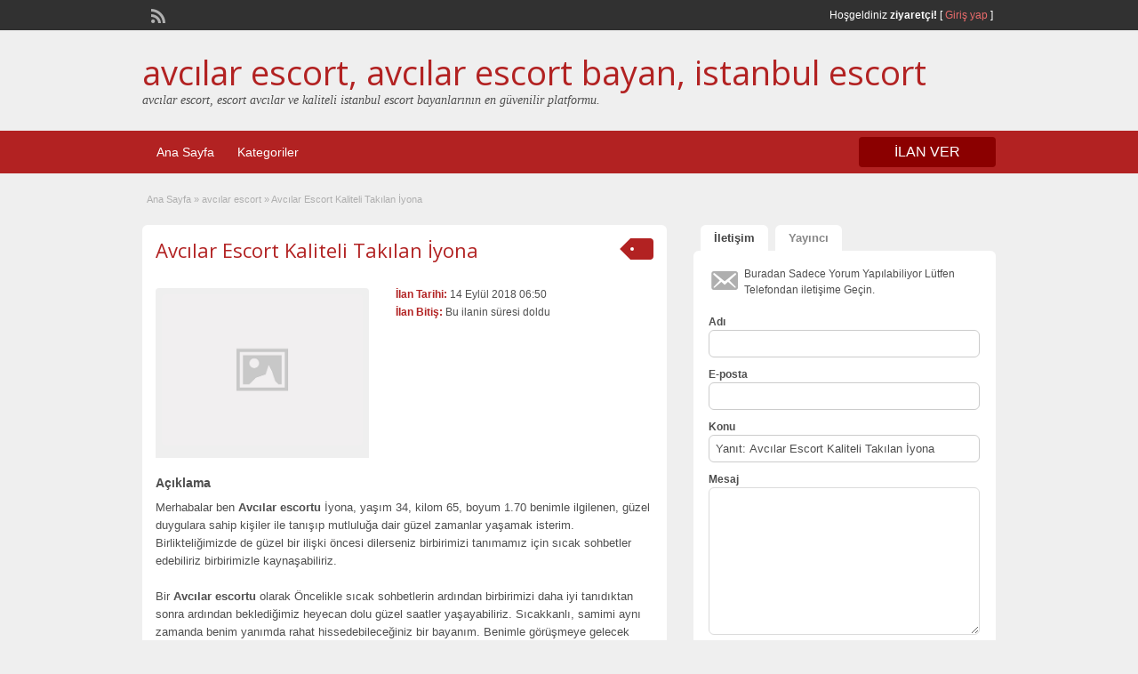

--- FILE ---
content_type: text/html; charset=UTF-8
request_url: http://www.istanbularsalar.com/ads/avcilar-escort-kaliteli-takilan-iyona/
body_size: 9693
content:
<!DOCTYPE html>
<html lang="tr-TR">
<head>
	<meta charset="UTF-8">
	<meta name="viewport" content="width=device-width, initial-scale=1">
	<link rel="profile" href="http://gmpg.org/xfn/11">
	<meta name="google" value="notranslate"/>
	<title>  Avcılar Escort Kaliteli Takılan İyona</title>
	<title>Avcılar Escort Kaliteli Takılan İyona &#8211; avcılar escort, avcılar escort bayan, istanbul escort</title>
<link rel='dns-prefetch' href='//maps.googleapis.com' />
<link rel='dns-prefetch' href='//fonts.googleapis.com' />
<link rel='dns-prefetch' href='//s.w.org' />
<link rel="alternate" type="application/rss+xml" title="avcılar escort, avcılar escort bayan, istanbul escort &raquo; beslemesi" href="http://www.istanbularsalar.com/feed/" />
<link rel="alternate" type="application/rss+xml" title="avcılar escort, avcılar escort bayan, istanbul escort &raquo; yorum beslemesi" href="http://www.istanbularsalar.com/comments/feed/" />
<link rel="alternate" type="application/rss+xml" title="avcılar escort, avcılar escort bayan, istanbul escort &raquo; Avcılar Escort Kaliteli Takılan İyona yorum beslemesi" href="http://www.istanbularsalar.com/ads/avcilar-escort-kaliteli-takilan-iyona/feed/" />
		<script type="text/javascript">
			window._wpemojiSettings = {"baseUrl":"https:\/\/s.w.org\/images\/core\/emoji\/11\/72x72\/","ext":".png","svgUrl":"https:\/\/s.w.org\/images\/core\/emoji\/11\/svg\/","svgExt":".svg","source":{"concatemoji":"http:\/\/www.istanbularsalar.com\/wp-includes\/js\/wp-emoji-release.min.js?ver=4.9.26"}};
			!function(e,a,t){var n,r,o,i=a.createElement("canvas"),p=i.getContext&&i.getContext("2d");function s(e,t){var a=String.fromCharCode;p.clearRect(0,0,i.width,i.height),p.fillText(a.apply(this,e),0,0);e=i.toDataURL();return p.clearRect(0,0,i.width,i.height),p.fillText(a.apply(this,t),0,0),e===i.toDataURL()}function c(e){var t=a.createElement("script");t.src=e,t.defer=t.type="text/javascript",a.getElementsByTagName("head")[0].appendChild(t)}for(o=Array("flag","emoji"),t.supports={everything:!0,everythingExceptFlag:!0},r=0;r<o.length;r++)t.supports[o[r]]=function(e){if(!p||!p.fillText)return!1;switch(p.textBaseline="top",p.font="600 32px Arial",e){case"flag":return s([55356,56826,55356,56819],[55356,56826,8203,55356,56819])?!1:!s([55356,57332,56128,56423,56128,56418,56128,56421,56128,56430,56128,56423,56128,56447],[55356,57332,8203,56128,56423,8203,56128,56418,8203,56128,56421,8203,56128,56430,8203,56128,56423,8203,56128,56447]);case"emoji":return!s([55358,56760,9792,65039],[55358,56760,8203,9792,65039])}return!1}(o[r]),t.supports.everything=t.supports.everything&&t.supports[o[r]],"flag"!==o[r]&&(t.supports.everythingExceptFlag=t.supports.everythingExceptFlag&&t.supports[o[r]]);t.supports.everythingExceptFlag=t.supports.everythingExceptFlag&&!t.supports.flag,t.DOMReady=!1,t.readyCallback=function(){t.DOMReady=!0},t.supports.everything||(n=function(){t.readyCallback()},a.addEventListener?(a.addEventListener("DOMContentLoaded",n,!1),e.addEventListener("load",n,!1)):(e.attachEvent("onload",n),a.attachEvent("onreadystatechange",function(){"complete"===a.readyState&&t.readyCallback()})),(n=t.source||{}).concatemoji?c(n.concatemoji):n.wpemoji&&n.twemoji&&(c(n.twemoji),c(n.wpemoji)))}(window,document,window._wpemojiSettings);
		</script>
		<style type="text/css">
img.wp-smiley,
img.emoji {
	display: inline !important;
	border: none !important;
	box-shadow: none !important;
	height: 1em !important;
	width: 1em !important;
	margin: 0 .07em !important;
	vertical-align: -0.1em !important;
	background: none !important;
	padding: 0 !important;
}
</style>
<link rel='stylesheet' id='colorbox-css'  href='http://www.istanbularsalar.com/wp-content/themes/classipress/theme-framework/js/colorbox/colorbox.min.css?ver=1.6.1' type='text/css' media='all' />
<link rel='stylesheet' id='jquery-ui-style-css'  href='http://www.istanbularsalar.com/wp-content/themes/classipress/framework/styles/jquery-ui/jquery-ui.min.css?ver=1.11.2' type='text/css' media='all' />
<link rel='stylesheet' id='app-reports-css'  href='http://www.istanbularsalar.com/wp-content/themes/classipress/includes/reports/style.css?ver=1.0' type='text/css' media='all' />
<link rel='stylesheet' id='at-main-css'  href='http://www.istanbularsalar.com/wp-content/themes/classipress/style.css?ver=3.6.0' type='text/css' media='all' />
<link rel='stylesheet' id='at-color-css'  href='http://www.istanbularsalar.com/wp-content/themes/classipress/styles/red.css?ver=3.6.0' type='text/css' media='all' />
<!--[if IE 7]>
<link rel='stylesheet' id='at-ie7-css'  href='http://www.istanbularsalar.com/wp-content/themes/classipress/styles/ie7.css?ver=3.6.0' type='text/css' media='all' />
<![endif]-->
<!--[if IE 8]>
<link rel='stylesheet' id='at-ie8-css'  href='http://www.istanbularsalar.com/wp-content/themes/classipress/styles/ie8.css?ver=3.6.0' type='text/css' media='all' />
<![endif]-->
<link rel='stylesheet' id='dashicons-css'  href='http://www.istanbularsalar.com/wp-includes/css/dashicons.min.css?ver=4.9.26' type='text/css' media='all' />
<link rel='stylesheet' id='open-sans-css'  href='https://fonts.googleapis.com/css?family=Open+Sans%3A300italic%2C400italic%2C600italic%2C300%2C400%2C600&#038;subset=latin%2Clatin-ext&#038;ver=4.9.26' type='text/css' media='all' />
<script type='text/javascript'>
/* <![CDATA[ */
var AppThemes = {"ajaxurl":"\/wp-admin\/admin-ajax.php","current_url":"http:\/\/www.istanbularsalar.com\/ads\/avcilar-escort-kaliteli-takilan-iyona\/"};
/* ]]> */
</script>
<script type='text/javascript' src='http://www.istanbularsalar.com/wp-includes/js/jquery/jquery.js?ver=1.12.4'></script>
<script type='text/javascript' src='http://www.istanbularsalar.com/wp-includes/js/jquery/jquery-migrate.min.js?ver=1.4.1'></script>
<script type='text/javascript' src='http://www.istanbularsalar.com/wp-content/themes/classipress/framework/js/validate/jquery.validate.min.js?ver=1.15.0'></script>
<script type='text/javascript'>
/* <![CDATA[ */
var validateL10n = {"required":"Gerekli Alanlar\u0131 Doldurunuz.","remote":"L\u00fctfen bu alan\u0131 d\u00fczeltiniz.","email":"L\u00fctfen ge\u00e7erli bir e-posta adresi giriniz.","url":"Ge\u00e7erli Bir URL Girin","date":"L\u00fctfen ge\u00e7erli bir tarih girin","dateISO":"L\u00fctfen (ISO) format\u0131nda ge\u00e7erli bir tarih giriniz.","number":"L\u00fctfen ge\u00e7erli bir say\u0131 girin.","digits":"L\u00fctfen Sadece Rakam Girin.","creditcard":"L\u00fctfen ge\u00e7erli bir kredi kart\u0131 numaras\u0131 giriniz.","equalTo":"L\u00fctfen ayn\u0131 de\u011feri tekrar giriniz.","maxlength":"L\u00fctfen {0} dan fazla karakter girmeyiniz.","minlength":"L\u00fctfen en az  {0} karekter Giriniz.","rangelength":"L\u00fctfen {0} ile {1} aras\u0131 uzunlukta bir de\u011fer giriniz.","range":"L\u00fctfen {0} ile {1} aras\u0131nda bir de\u011fer giriniz.","max":"L\u00fctfen {0} veya daha d\u00fc\u015f\u00fck bir de\u011fer giriniz.","min":"L\u00fctfen {0} veya daha b\u00fcy\u00fck bir de\u011fer girin."};
/* ]]> */
</script>
<script type='text/javascript' src='http://www.istanbularsalar.com/wp-content/themes/classipress/framework/js/validate/jquery.validate-lang.js?ver=4.9.26'></script>
<script type='text/javascript' src='http://www.istanbularsalar.com/wp-content/themes/classipress/includes/js/tinynav.min.js?ver=1.1'></script>
<script type='text/javascript' src='http://www.istanbularsalar.com/wp-content/themes/classipress/theme-framework/js/footable/jquery.footable.min.js?ver=2.0.3'></script>
<script type='text/javascript'>
/* <![CDATA[ */
var classipress_params = {"appTaxTag":"ad_tag","require_images":"","ad_parent_posting":"yes","ad_currency":"$","currency_position":"left","home_url":"http:\/\/www.istanbularsalar.com\/","ajax_url":"\/wp-admin\/admin-ajax.php","nonce":"1c1982f100","text_processing":"\u0130\u015fleniyor...","text_require_images":"Please upload at least one image.","text_before_delete_ad":"Bu ilan\u0131 silmek istedi\u011finize emin misiniz?","text_mobile_navigation":"Y\u00f6n","loader":"http:\/\/www.istanbularsalar.com\/wp-content\/themes\/classipress\/images\/loader.gif","listing_id":"0"};
/* ]]> */
</script>
<script type='text/javascript' src='http://www.istanbularsalar.com/wp-content/themes/classipress/includes/js/theme-scripts.min.js?ver=3.6.0'></script>
<script type='text/javascript' src='https://maps.googleapis.com/maps/api/js?language=en&#038;region=US&#038;ver=3.0'></script>
<script type='text/javascript' src='http://www.istanbularsalar.com/wp-content/themes/classipress/theme-framework/js/colorbox/jquery.colorbox.min.js?ver=1.6.1'></script>
<link rel='https://api.w.org/' href='http://www.istanbularsalar.com/wp-json/' />
<link rel="EditURI" type="application/rsd+xml" title="RSD" href="http://www.istanbularsalar.com/xmlrpc.php?rsd" />
<link rel="wlwmanifest" type="application/wlwmanifest+xml" href="http://www.istanbularsalar.com/wp-includes/wlwmanifest.xml" /> 
<link rel='prev' title='Avcılar Escort Tecrübeli Nazlıma' href='http://www.istanbularsalar.com/ads/avcilar-escort-tecrubeli-nazlima/' />
<link rel='next' title='Avcılar Escort Servet Harcayan Minna' href='http://www.istanbularsalar.com/ads/avcilar-escort-servet-harcayan-minna/' />
<meta name="generator" content="WordPress 4.9.26" />
<link rel='shortlink' href='http://www.istanbularsalar.com/?p=116' />
<link rel="alternate" type="application/json+oembed" href="http://www.istanbularsalar.com/wp-json/oembed/1.0/embed?url=http%3A%2F%2Fwww.istanbularsalar.com%2Fads%2Favcilar-escort-kaliteli-takilan-iyona%2F" />
<link rel="alternate" type="text/xml+oembed" href="http://www.istanbularsalar.com/wp-json/oembed/1.0/embed?url=http%3A%2F%2Fwww.istanbularsalar.com%2Fads%2Favcilar-escort-kaliteli-takilan-iyona%2F&#038;format=xml" />
			<link rel="amphtml" href="https://arsalar01.xyz/ads/avcilar-escort-kaliteli-takilan-iyona/" />
			<link rel="shortcut icon" href="http://www.istanbularsalar.com/wp-content/themes/classipress/images/favicon.ico" />

	<meta name="generator" content="ClassiPress 3.6.0" />
<link rel="pingback" href="http://www.istanbularsalar.com/xmlrpc.php">
<link rel="alternate" type="application/rss+xml" title="RSS 2.0" href="http://www.istanbularsalar.com/feed/?post_type=ad_listing">
<meta property="og:type" content="article" />
<meta property="og:locale" content="tr_TR" />
<meta property="og:site_name" content="avcılar escort, avcılar escort bayan, istanbul escort" />
<meta property="og:image" content="http://www.istanbularsalar.com/wp-content/themes/classipress/images/cp_logo_black.png" />
<meta property="og:url" content="http://www.istanbularsalar.com/ads/avcilar-escort-kaliteli-takilan-iyona/" />
<meta property="og:title" content="Avcılar Escort Kaliteli Takılan İyona" />
<meta property="og:description" content="Merhabalar ben Avcılar escortu İyona, yaşım 34, kilom 65, boyum 1.70 benimle ilgilenen, güzel duygulara sahip kişiler ile tanışıp mutluluğa dair güzel zamanlar yaşamak isterim. Birlikteliğim..." />
<meta property="article:published_time" content="2018-09-14T03:50:17+00:00" />
<meta property="article:modified_time" content="2018-09-14T04:10:12+00:00" />
<meta property="article:author" content="http://www.istanbularsalar.com/author/admin/" />
	<style type="text/css" id="cp-header-css">
			#logo h1 a,
		#logo h1 a:hover,
		#logo .description {
			color: ##666666;
		}
		
	</style>
	
    <style type="text/css">

					body { background: #EFEFEF; }
		
		
		
		
		
					.header_main, .header_main_bg { background: #EFEFEF; }
		
		
		
		
					.footer { background: #313131; }
		
		
		
		
					.footer_main_res { width: 940px; }
			@media screen and (max-width: 860px) {
				.footer_main_res {
					width: 100%;
					overflow: hidden;
				}
				#footer .inner {
					float: left;
					width: 95%;
				}
			}
		
					.footer_main_res div.column { width: 200px; }
			@media screen and (max-width: 860px) {
				.footer_main_res div.column {
					float: left;
					width: 95%;
				}
			}
		
	</style>
</head>

<body class="ad_listing-template-default single single-ad_listing postid-116">

	
	<div class="container">

		
				
<div class="header">

	<div class="header_top">

		<div class="header_top_res">

			<p>
				
			Hoşgeldiniz <strong>ziyaretçi!</strong> [

			
			<a href="http://www.istanbularsalar.com/giris-yap/">Giriş yap</a> ]&nbsp;

		
				<a href="http://www.istanbularsalar.com/feed/?post_type=ad_listing" class="dashicons-before srvicon rss-icon" target="_blank" title="RSS Akışı"></a>

				
							</p>

		</div><!-- /header_top_res -->

	</div><!-- /header_top -->


	<div class="header_main">

		<div class="header_main_bg">

			<div class="header_main_res">

				<div id="logo">

											<h1 class="site-title">
							<a href="http://www.istanbularsalar.com/" title="avcılar escort, avcılar escort bayan, istanbul escort" rel="home">
								avcılar escort, avcılar escort bayan, istanbul escort							</a>
						</h1>
																<div class="description">avcılar escort, escort avcılar ve kaliteli istanbul escort bayanlarının en güvenilir platformu.</div>
					
				</div><!-- /logo -->

				<div class="adblock">
									</div><!-- /adblock -->

				<div class="clr"></div>

			</div><!-- /header_main_res -->

		</div><!-- /header_main_bg -->

	</div><!-- /header_main -->


	<div class="header_menu">

		<div class="header_menu_res">

			<ul id="menu-header" class="menu"><li id="menu-item-25" class="menu-item menu-item-type-custom menu-item-object-custom menu-item-25"><a href="http://istanbularsalar.com/">Ana Sayfa</a></li>
<li id="menu-item-26" class="menu-item menu-item-type-post_type menu-item-object-page menu-item-26"><a href="http://www.istanbularsalar.com/kategoriler/">Kategoriler</a><div class="adv_categories" id="adv_categories"><div class="catcol first"><ul class="maincat-list"><li class="maincat cat-item-12"><a href="http://www.istanbularsalar.com/ad-category/anal-escort/" title="">anal escort</a>  </li>
<li class="maincat cat-item-2"><a href="http://www.istanbularsalar.com/ad-category/avcilar-escort/" title="">avcılar escort</a>  </li>
<li class="maincat cat-item-10"><a href="http://www.istanbularsalar.com/ad-category/avcilar-escort-bayan/" title="">avcılar escort bayan</a>  </li>
<li class="maincat cat-item-11"><a href="http://www.istanbularsalar.com/ad-category/bayan-escort-avcilar/" title="">bayan escort avcılar</a>  </li>
</ul>
</div><!-- /catcol -->
<div class="catcol"><ul class="maincat-list"><li class="maincat cat-item-16"><a href="http://www.istanbularsalar.com/ad-category/beylikduzu-escort/" title="">beylikdüzü escort</a>  </li>
<li class="maincat cat-item-8"><a href="http://www.istanbularsalar.com/ad-category/escort-avcilar/" title="">escort avcılar</a>  </li>
<li class="maincat cat-item-9"><a href="http://www.istanbularsalar.com/ad-category/istanbul-escort/" title="">istanbul escort</a>  </li>
<li class="maincat cat-item-13"><a href="http://www.istanbularsalar.com/ad-category/sinirsiz-escort/" title="">sınırsız escort</a>  </li>
</ul>
</div><!-- /catcol -->
<div class="catcol"><ul class="maincat-list"><li class="maincat cat-item-15"><a href="http://www.istanbularsalar.com/ad-category/tesetturlu-escort/" title="">tesettürlü escort</a>  </li>
<li class="maincat cat-item-14"><a href="http://www.istanbularsalar.com/ad-category/turbanli-escort/" title="">türbanlı escort</a>  </li>
</ul>
</div><!-- /catcol -->
</div></li>
</ul>
			<a href="http://www.istanbularsalar.com/firma-ekle/" class="obtn btn_orange">İLAN VER</a>

			<div class="clr"></div>

		</div><!-- /header_menu_res -->

	</div><!-- /header_menu -->

</div><!-- /header -->

		
		

	<div id="search-bar">

		<div class="searchblock_out">

			

		</div> <!-- /searchblock_out -->

	</div> <!-- /search-bar -->


		

<div class="content">

	<div class="content_botbg">

		<div class="content_res">

			<div id="breadcrumb"><div id="crumbs">
		<div class="breadcrumb-trail breadcrumbs" itemprop="breadcrumb"><span class="trail-begin"><a href="http://www.istanbularsalar.com" title="avcılar escort, avcılar escort bayan, istanbul escort" rel="home">Ana Sayfa</a></span>
			 <span class="sep">&raquo;</span> <a href="http://www.istanbularsalar.com/ad-category/avcilar-escort/">avcılar escort</a>
			 <span class="sep">&raquo;</span> <span class="trail-end">Avcılar Escort Kaliteli Takılan İyona</span>
		</div></div></div>

			<div class="clr"></div>

			<div class="content_left">

				
				
				
					
						
						
						<div class="shadowblock_out ">

							<div class="shadowblock">

								
	<div class="tags price-wrap">
		<span class="tag-head"><p class="post-price">&nbsp;</p></span>
	</div>


								<h1 class="single-listing"><a href="http://www.istanbularsalar.com/ads/avcilar-escort-kaliteli-takilan-iyona/" title="Avcılar Escort Kaliteli Takılan İyona">Avcılar Escort Kaliteli Takılan İyona</a></h1>

								<div class="clr"></div>

								
								<div class="pad5 dotted"></div>

								<div class="bigright ">

									<ul>

									
										<li id="cp_listed"><span>İlan Tarihi:</span> 14 Eylül 2018 06:50</li>
																			<li id="cp_expires"><span>İlan Bitiş:</span> Bu ilanin süresi doldu</li>
									
									</ul>

								</div><!-- /bigright -->


								
									<div class="bigleft">

										<div id="main-pic">

											<img class="attachment-medium img-responsive" alt="" title="" src="http://www.istanbularsalar.com/wp-content/themes/classipress/images/no-thumb-500x375.png" />
											<div class="clr"></div>

										</div>

										<div id="thumbs-pic">

											
											<div class="clr"></div>

										</div>

									</div><!-- /bigleft -->

								
								<div class="clr"></div>

								
								<div class="single-main">

									
									<h3 class="description-area">Açıklama</h3>

									<p>Merhabalar ben <strong>Avcılar escortu </strong>İyona, yaşım 34, kilom 65, boyum 1.70 benimle ilgilenen, güzel duygulara sahip kişiler ile tanışıp mutluluğa dair güzel zamanlar yaşamak isterim. Birlikteliğimizde de güzel bir ilişki öncesi dilerseniz birbirimizi tanımamız için sıcak sohbetler edebiliriz birbirimizle kaynaşabiliriz.</p>
<p>Bir <strong>Avcılar escortu </strong>olarak Öncelikle sıcak sohbetlerin ardından birbirimizi daha iyi tanıdıktan sonra ardından beklediğimiz heyecan dolu güzel saatler yaşayabiliriz. Sıcakkanlı, samimi aynı zamanda benim yanımda rahat hissedebileceğiniz bir bayanım. Benimle görüşmeye gelecek olan kişilerinde sıcakkanlı, samimi, güler yüzlü, mütevazi, ayrıca eğlenceli, komik ve centilmen olmasını istiyorum.  Bu nedenle benimle görüşmeye gelecek olanların hem tatlı hem de kibar olmasını istiyorum.</p>

								</div>

									<div class="prdetails">
					<p class="dashicons-before tags">Etiket yok</p>
				<p class="dashicons-before stats">2198 gösterim, 4 gün</p> 		<p class="dashicons-before print">&nbsp;&nbsp;</p>
			</div>

	<div class="note"><strong>İlan ID:</strong> 3945b9b2943226f9</div>
	<div class="dotted"></div>
	<div class="pad5"></div>
<p class="edit"><a href="#" class="dashicons-before reports_form_link">Sorun bildir</a></p><div class="report-form"><div class="reports_message"><span class="spinner"></span>İsteğiniz işlenirken, lütfen bekleyin....</div><div class="reports_form"><form method="post" enctype="text/plain"><select name="report"><option value="saldırgan İçerik">saldırgan İçerik</option><option value="geçersiz Teklif">geçersiz Teklif</option><option value="Spam">Spam</option><option value="Diğer">Diğer</option></select><input type="submit" name="submit" value="Rapor" /><input type="hidden" name="type" value="post" /><input type="hidden" name="id" value="116" /><input type="hidden" name="nonce" value="9c304fab8f" /></form></div></div>
							</div><!-- /shadowblock -->

						</div><!-- /shadowblock_out -->

						
					
					
				
				<div class="clr"></div>

				
				
				


	<div class="shadowblock_out start">

		<div class="shadowblock">

			<div id="comments">

				<div id="comments_wrap">

					
					
					
	<div id="respond">

		<h2 class="dotted">Bir Cevap Bırakın</h2>

		<div class="cancel-comment-reply">
			<a rel="nofollow" id="cancel-comment-reply-link" href="/ads/avcilar-escort-kaliteli-takilan-iyona/#respond" style="display:none;">Cevabı iptal et</a>		</div>


		
			<form action="http://www.istanbularsalar.com/wp-comments-post.php" method="post" id="commentform" class="commentform">

				
				<fieldset class="form-comments">

					
					
						<p class="comments">
							<label for="author">Adı (gerekli)</label>
							<input type="text" name="author" id="author" class="text required" value="" size="22" tabindex="4" />
						</p>

						<div class="clr"></div>

						<p class="comments">
							<label for="email">E-posta (görünür degil) (gerekli)</label>
							<input type="text" name="email" id="email" class="text required email" value="" size="22" tabindex="5" />
						</p>

						<div class="clr"></div>

						<p class="comments">
							<label for="url">website</label>
							<input type="text" name="url" id="url" class="text" value="" size="22" tabindex="6" />
						</p>

						<div class="clr"></div>

					
					<!--<li><small><strong>XHTML:</strong> You can use these tags: &lt;a href=&quot;&quot; title=&quot;&quot;&gt; &lt;abbr title=&quot;&quot;&gt; &lt;acronym title=&quot;&quot;&gt; &lt;b&gt; &lt;blockquote cite=&quot;&quot;&gt; &lt;cite&gt; &lt;code&gt; &lt;del datetime=&quot;&quot;&gt; &lt;em&gt; &lt;i&gt; &lt;q cite=&quot;&quot;&gt; &lt;s&gt; &lt;strike&gt; &lt;strong&gt; </small><div class="clr"></div></li>-->

					<p class="comments-box">
						<textarea name="comment" rows="" cols="" id="comment" class="required" tabindex="7"></textarea>
					</p>

					<div class="clr"></div>

					<p class="comments">
						<input name="submit" type="submit" id="submit" tabindex="8" class="btn_orange" value="Bir Cevap Bırakın" />
						<input type="hidden" name="comment_post_ID" value="116" />
					</p>

					<input type='hidden' name='comment_post_ID' value='116' id='comment_post_ID' />
<input type='hidden' name='comment_parent' id='comment_parent' value='0' />
					
				</fieldset>

			</form>

		
		<div class="clr"></div>

	</div> <!-- /respond -->


					
					
				</div> <!-- /comments_wrap -->

			</div><!-- /comments -->

		</div><!-- /shadowblock -->

	</div><!-- /shadowblock_out -->


			</div><!-- /content_left -->

			
<!-- right sidebar -->
<div class="content_right">

	<div class="tabprice">

		<ul class="tabnavig">
						<li><a href="#priceblock2"><span class="big">İletişim</span></a></li>
			<li><a href="#priceblock3"><span class="big">Yayıncı</span></a></li>
		</ul>


		

		<!-- tab 2 -->
		<div id="priceblock2" class="sidebar-block">

			<div class="clr"></div>

			<div class="singletab">

			

<form name="mainform" id="mainform" class="form_contact" action="#priceblock2" method="post" enctype="multipart/form-data">

	<input type="hidden" id="_cp_contact_nonce" name="_cp_contact_nonce" value="4241fd1b30" /><input type="hidden" name="_wp_http_referer" value="/ads/avcilar-escort-kaliteli-takilan-iyona/" />
	
	<p class="dashicons-before contact_msg">Buradan Sadece Yorum Yapılabiliyor Lütfen Telefondan iletişime Geçin.</p>

	<ol>
		<li>
			<label>Adı</label>
			<input name="from_name" id="from_name" type="text" minlength="2" value="" class="text required" />
			<div class="clr"></div>
		</li>

		<li>
			<label>E-posta</label>
			<input name="from_email" id="from_email" type="text" minlength="5" value="" class="text required email" />
			<div class="clr"></div>
		</li>

		<li>
			<label>Konu</label>
			<input name="subject" id="subject" type="text" minlength="2" value="Yanıt: Avcılar Escort Kaliteli Takılan İyona" class="text required" />
			<div class="clr"></div>
		</li>

		<li>
			<label>Mesaj</label>
			<textarea name="message" id="message" rows="" cols="" class="text required"></textarea>
			<div class="clr"></div>
		</li>

		<li>
					</li>

		<li>
			<input name="submit" type="submit" id="submit_inquiry" class="btn_orange" value="Bilgi İste" />
		</li>

	</ol>

	<input type="hidden" name="send_email" value="yes" />

</form>

			</div><!-- /singletab -->

		</div><!-- /priceblock2 -->


		<!-- tab 3 -->
		<div id="priceblock3" class="sidebar-block">

			<div class="clr"></div>

			<div class="postertab">

				<div class="priceblocksmall dotted">


					<div id="userphoto">
						<p class='image-thumb'><img alt='' src='http://1.gravatar.com/avatar/7b52db1f0b96a9af767860f323ce6753?s=140&#038;d=mm&#038;r=g' srcset='http://1.gravatar.com/avatar/7b52db1f0b96a9af767860f323ce6753?s=280&#038;d=mm&#038;r=g 2x' class='avatar avatar-140 photo' height='140' width='140' /></p>
					</div>

					<ul class="member">

						<li><span>Yayınlanma Tarihi :</span>
							<a href="http://www.istanbularsalar.com/author/admin/">admin</a>
						</li>

						<li><span>Üyelik Başlangıcı:</span> 9 Eylül 2018</li>

					</ul>

					
					<div class="pad5"></div>

					<div class="clr"></div>

				</div>

				<div class="pad5"></div>

				<h3>Diğer Escort İlanları admin</h3>

				<div class="pad5"></div>

				<ul>

				
				
					
						<li class="dashicons-before"><a href="http://www.istanbularsalar.com/ads/escort-avcilar-sude-farki-seks-gerekli/">Escort Avcılar Sude Farkı Seks Gerekli</a></li>

					
						<li class="dashicons-before"><a href="http://www.istanbularsalar.com/ads/avcilar-escort-esengul/">Avcılar Escort Esengül</a></li>

					
						<li class="dashicons-before"><a href="http://www.istanbularsalar.com/ads/aybel-sekste-sinir-tanimaz/">Aybel Sekste Sınır Tanımaz</a></li>

					
						<li class="dashicons-before"><a href="http://www.istanbularsalar.com/ads/sert-iliskilerin-basrol-oyuncusu-escort-avcilar-asli/">Sert İlişkilerin Başrol Oyuncusu Escort Avcılar Aslı</a></li>

					
						<li class="dashicons-before"><a href="http://www.istanbularsalar.com/ads/avcilar-escort-cagla-sikismek-icin-can-atiyor/">Avcılar Escort Çağla Sikişmek İçin Can Atıyor</a></li>

					
				
				
				</ul>

				<div class="pad5"></div>

				<a href="http://www.istanbularsalar.com/author/admin/" class="btn"><span>Son İlanları: admin &raquo;</span></a>

			</div><!-- /singletab -->

		</div><!-- /priceblock3 -->

	</div><!-- /tabprice -->


	
	
	<!-- no dynamic sidebar so don't do anything -->

	
	

</div><!-- /content_right -->

			<div class="clr"></div>

		</div><!-- /content_res -->

	</div><!-- /content_botbg -->

</div><!-- /content -->

				
<div class="footer">

	<div class="footer_menu">

		<div class="footer_menu_res">

			
			<div class="clr"></div>

		</div><!-- /footer_menu_res -->

	</div><!-- /footer_menu -->

	<div class="footer_main">

		<div class="footer_main_res">

			<div class="dotted">

					 <!-- no dynamic sidebar so don't do anything --> 
					<div class="clr"></div>

			</div><!-- /dotted -->

			<p>&copy; 2026 escort bayan Tüm Hakları Saklıdır.</p>

			
			<div class="right">
				<p><h2><a href="/" rel="dofollow" title="Escort Bayanlar">Escort Bayanlar</a></h2>	</p>		</div>

			
			<div class="clr"></div>

		</div><!-- /footer_main_res -->

	</div><!-- /footer_main -->

</div><!-- /footer -->

<div style="display: none;">
<a href="http://www.oclamor.com/" title="halkalı escort">halkalı escort</a>
<a href="http://www.meyvidal.com/" title="avrupa yakası escort">avrupa yakası escort</a>
<a href="http://www.istanbulviva.com/" title="şişli escort">şişli escort</a>
<a href="http://www.lithree.com/" title="avcılar escort">avcılar escort</a>
<a href="http://blackmoth.org/" title="esenyurt escort">esenyurt escort</a>
<a href="http://toopla.com/" title="beylikdüzü escort">beylikdüzü escort</a>
<a href="http://www.aduzav.com/" title="mecidiyeköy escort">mecidiyeköy escort</a>
<a href="http://lakkhi.com/" title="beylikdüzü escort">beylikdüzü escort</a>
<a href="http://www.vidsgal.com/" title="şirinevler escort">şirinevler escort</a>
<a href="http://nattsumi.com/" title="beylikdüzü escort">beylikdüzü escort</a>
<a href="http://martiajans.com/" title="bakırköy escort">bakırköy escort</a>
<a href="http://www.amiden.com/" title="esenyurt escort">esenyurt escort</a>
<a href="http://www.vyrec.com/" title="esenyurt escort">esenyurt escort</a>
<a href="http://www.rusigry.com/" title="avcılar escort">avcılar escort</a>
<a href="http://ngoimaurovi.com/" title="avcılar escort">avcılar escort</a>
<a href="http://beylikduzuuniversitesi.com/" title="beylikdüzü escort">beylikdüzü escort</a>
<a href="http://tirnakdunya.com/" title="istanbul escort">istanbul escort</a>
<a href="http://www.istanbulsondaj.net/" title="istanbul escort">istanbul escort</a>
<a href="http://www.istanbularsaofis.com/" title="ataköy escort">ataköy escort</a>
<a href="http://esenyurtrehber.com/" title="esenyurt escort">esenyurt escort</a>
<a href="http://avcilaresc.com/" title="avcılar escort">avcılar escort</a>
</div>

<div style="display: none;">


<a href="http://www.oclamor.com/ad-category/basaksehir-escort/" title="oclamor.com">oclamor.com</a>
<a href="http://www.oclamor.com/ad-category/ikitelli-escort/" title="oclamor.com">oclamor.com</a>
<a href="http://www.oclamor.com/ad-category/gunesli-escort/" title="oclamor.com">oclamor.com</a>
<a href="http://www.oclamor.com/ad-category/kayasehir-escort/" title="oclamor.com">oclamor.comt</a>
<a href="http://www.oclamor.com/ad-category/kumburgaz-escort/" title="oclamor.com">oclamor.com</a>
<a href="http://www.oclamor.com/ad-category/olgun-escort/" title="oclamor.com">oclamor.com</a>
<a href="http://www.oclamor.com/ad-category/ortakoy-escort/" title="oclamor.com">oclamor.com</a>
<a href="http://www.oclamor.com/ad-category/mature-escort/" title="oclamor.com">oclamor.com</a>
<a href="http://www.oclamor.com/ad-category/topkapi-escort/" title="oclamor.com">oclamor.com</a>
<a href="http://www.oclamor.com/ad-category/yenibosna-escort/" title="oclamor.com">oclamor.com</a>
<a href="http://www.oclamor.com/ad-category/atakoy-escort/" title="oclamor.com">oclamor.com</a>
<a href="http://www.oclamor.com/ad-category/bakirkoy-escort/" title="oclamor.com">oclamor.com</a>




<a href="http://www.meyvidal.com/category/anal-escort/" title="meyvidal.com">meyvidal.com/a>
<a href="http://www.meyvidal.com/category/bagcilar-escort/" title="meyvidal.com">meyvidal.com</a>
<a href="http://www.meyvidal.com/category/esenler-escort/" title="meyvidal.com">meyvidal.com</a>
<a href="http://www.meyvidal.com/category/eyup-escort/" title="meyvidal.com">meyvidal.com</a>
<a href="http://www.meyvidal.com/category/genc-escort/" title="meyvidal.com">meyvidal.com</a>
<a href="http://www.meyvidal.com/category/grup-escort/" title="meyvidal.com">meyvidal.com</a>
<a href="http://www.meyvidal.com/category/gunesli-escort/" title="meyvidal.com">meyvidal.com</a>
<a href="http://www.meyvidal.com/category/kumburgaz-escort/" title="meyvidal.com">meyvidal.com</a>
<a href="http://www.meyvidal.com/category/silivri-escort/" title="meyvidal.com">meyvidal.com</a>
<a href="http://www.meyvidal.com/category/tesetturlu-escort/" title="meyvidal.com">meyvidal.com</a>
<a href="http://www.meyvidal.com/category/topkapi-escort/" title="meyvidal.com">meyvidal.com</a>
<a href="http://www.meyvidal.com/category/travesti-escort/" title="meyvidal.com">meyvidal.com</a>
<a href="http://www.meyvidal.com/category/turbanli-escort/" title="meyvidal.com">meyvidal.com</a>
<a href="http://www.meyvidal.com/category/zeytinburnu-escort/" title="meyvidal.com">meyvidal.com</a>





<a href="http://www.istanbulviva.com/ad-category/anal-escort/" title="istanbulviva.com">istanbulviva.com</a>
<a href="http://www.istanbulviva.com/ad-category/bagcilar-escort/" title="istanbulviva.com">istanbulviva.com</a>
<a href="http://www.istanbulviva.com/ad-category/atakoy-escort/" title="istanbulviva.com">istanbulviva.com</a>
<a href="http://www.istanbulviva.com/ad-category/avcilar-escort/" title="istanbulviva.com">istanbulviva.com</a>
<a href="http://www.istanbulviva.com/ad-category/avrupa-yakasi-escort/" title="istanbulviva.com">istanbulviva.com</a>
<a href="http://www.istanbulviva.com/ad-category/bahcelievler-escort/" title="istanbulviva.com">istanbulviva.com</a>
<a href="http://www.istanbulviva.com/ad-category/bakirkoy-escort/" title="istanbulviva.com">istanbulviva.com</a>
<a href="http://www.istanbulviva.com/ad-category/bayrampasa-escort/" title="istanbulviva.com">istanbulviva.com</a>
<a href="http://www.istanbulviva.com/ad-category/besiktas-escort/" title="istanbulviva.com">istanbulviva.com</a>
<a href="http://www.istanbulviva.com/ad-category/beyoglu-escort/" title="istanbulviva.com">istanbulviva.com</a>
<a href="http://www.istanbulviva.com/ad-category/capa-escort/" title="istanbulviva.com">istanbulviva.com</a>
<a href="http://www.istanbulviva.com/ad-category/etiler-escort/" title="istanbulviva.com">istanbulviva.com</a>
<a href="http://www.istanbulviva.com/ad-category/fatih-escort/" title="istanbulviva.com">istanbulviva.com</a>
<a href="http://www.istanbulviva.com/ad-category/findikzade-escort/" title="istanbulviva.com">istanbulviva.com</a>
<a href="http://www.istanbulviva.com/ad-category/gungoren-escort/" title="istanbulviva.com">istanbulviva.com</a>
<a href="http://www.istanbulviva.com/ad-category/nisantasi-escort/" title="istanbulviva.com">istanbulviva.com</a>




<a href="http://www.lithree.com/kategori/buyukcekmece-escort/" title="lithree.com">lithree.com</a>
<a href="http://www.lithree.com/kategori/esenyurt-escort/" title="lithree.com">lithree.com</a>
<a href="http://www.lithree.com/kategori/ucuz-escort/" title="lithree.com">lithree.com</a>
<a href="http://www.lithree.com/kategori/yasli-escort/" title="lithree.com">lithree.com</a>
<a href="http://www.lithree.com/kategori/zenci-escort/" title="lithree.com">lithree.com</a>
<a href="http://www.lithree.com/kategori/sinirsiz-escort/" title="lithree.com">lithree.com</a>
<a href="http://www.lithree.com/kategori/suriyeli-escort/" title="lithree.com">lithree.com</a>
<a href="http://www.lithree.com/kategori/silivri-escort/" title="lithree.com">lithree.com</a>
<a href="http://www.lithree.com/kategori/sefakoy-escort/" title="lithree.com">lithree.com</a>
<a href="http://www.lithree.com/kategori/rus-escort/" title="lithree.com">lithree.com</a>
<a href="http://www.lithree.com/kategori/oral-escort/" title="lithree.com">lithree.com</a>
<a href="http://www.lithree.com/kategori/olgun-escort/" title="lithree.com">lithree.com</a>
<a href="http://www.lithree.com/kategori/gungoren-escort/" title="lithree.com">lithree.com</a>
<a href="http://www.lithree.com/kategori/kapali-escort/" title="lithree.com">lithree.com</a>
<a href="http://www.lithree.com/kategori/kucukcekmece-escort/" title="lithree.com">lithree.com</a>





<a href="http://blackmoth.org/kategori/anal-escort/" title="blackmoth.org">blackmoth.org</a>
<a href="http://blackmoth.org/kategori/atakoy-escort/" title="blackmoth.org">blackmoth.org</a>
<a href="http://blackmoth.org/kategori/avcilar-escort/" title="blackmoth.org">blackmoth.org</a>
<a href="http://blackmoth.org/kategori/avrupa-yakasi-escort/" title="blackmoth.org">blackmoth.org</a>
<a href="http://blackmoth.org/kategori/bahcesehir-escort/" title="blackmoth.org">blackmoth.org</a>
<a href="http://blackmoth.org/kategori/bakirkoy-escort/" title="blackmoth.org">blackmoth.org</a>
<a href="http://blackmoth.org/kategori/basaksehir-escort/" title="blackmoth.org">blackmoth.org</a>
<a href="http://blackmoth.org/kategori/bayrampasa-escort/" title="blackmoth.org">blackmoth.org</a>
<a href="http://blackmoth.org/kategori/beyoglu-escort/" title="blackmoth.org">blackmoth.org</a>
<a href="http://blackmoth.org/kategori/buyukcekmece-escort/" title="blackmoth.org">blackmoth.org</a>
<a href="http://blackmoth.org/kategori/rus-escort/" title="blackmoth.org">blackmoth.org</a>
<a href="http://blackmoth.org/kategori/oral-escort/" title="blackmoth.org">blackmoth.org</a>
<a href="http://blackmoth.org/kategori/olgun-escort/" title="blackmoth.org">blackmoth.org</a>
<a href="http://blackmoth.org/kategori/sinirsiz-escort/" title="blackmoth.org">blackmoth.org</a>
<a href="http://blackmoth.org/kategori/suriyeli-escort/" title="blackmoth.org">blackmoth.org</a>




<a href="http://toopla.com/category/bakirkoy-escort/" title="toopla.com">toopla.com</a>
<a href="http://toopla.com/category/atakoy-escort/" title="toopla.com">toopla.com</a>
<a href="http://toopla.com/category/avcilar-escort/" title="toopla.com">toopla.com</a>
<a href="http://toopla.com/category/ucuz-escort/" title="toopla.com">toopla.com</a>
<a href="http://toopla.com/category/bahcesehir-escort/" title="toopla.com">toopla.com</a>
<a href="http://toopla.com/category/zenci-escort/" title="toopla.com">toopla.com</a>
<a href="http://toopla.com/category/basaksehir-escort/" title="toopla.com">toopla.com</a>
<a href="http://toopla.com/category/silivri-escort/" title="toopla.com">toopla.com</a>
<a href="http://toopla.com/category/sirinevler-escort/" title="toopla.com">toopla.com</a>
<a href="http://toopla.com/category/buyukcekmece-escort/" title="toopla.com">toopla.com</a>
<a href="http://toopla.com/category/yasli-escort/" title="toopla.com">toopla.com</a>
<a href="http://toopla.com/category/oral-escort/" title="toopla.com">toopla.com</a>
<a href="http://toopla.com/category/olgun-escort/" title="toopla.com">toopla.com</a>
<a href="http://toopla.com/category/rus-escort/" title="toopla.com">toopla.com</a>
<a href="http://toopla.com/category/genc-escort/" title="toopla.com">toopla.com</a>




<a href="http://lakkhi.com/ad-category/bahcelievler-escort/" title="lakkhi.com">lakkhi.com</a>
<a href="http://lakkhi.com/ad-category/bagcilar-escort/" title="lakkhi.com">lakkhi.com</a>
<a href="http://lakkhi.com/ad-category/capa-escort/" title="lakkhi.com">lakkhi.com</a>
<a href="http://lakkhi.com/ad-category/avrupa-yakasi-escort/" title="lakkhi.com">lakkhi.com</a>
<a href="http://lakkhi.com/ad-category/bahcesehir-escort/" title="lakkhi.com">lakkhi.com</a>
<a href="http://lakkhi.com/ad-category/beyoglu-escort/" title="lakkhi.com">lakkhi.com</a>
<a href="http://lakkhi.com/ad-category/taksim-escort/" title="lakkhi.com">lakkhi.com</a>
<a href="http://lakkhi.com/ad-category/sultangazi-escort/" title="lakkhi.com">lakkhi.com</a>
<a href="http://lakkhi.com/ad-category/nisantasi-escort/" title="lakkhi.com">lakkhi.com</a>
<a href="http://lakkhi.com/ad-category/besiktas-escort/" title="lakkhi.com">lakkhi.com</a>
<a href="http://lakkhi.com/ad-category/kayasehir-escort/" title="lakkhi.com">lakkhi.com</a>
<a href="http://lakkhi.com/ad-category/kapali-escort/" title="lakkhi.com">lakkhi.com</a>
<a href="http://lakkhi.com/ad-category/kagithane-escort/" title="lakkhi.com">lakkhi.com</a>
<a href="http://lakkhi.com/ad-category/gungoren-escort/" title="lakkhi.com">lakkhi.com</a>




<a href="http://nattsumi.com/category/sinirsiz-escort/" title="nattsumi.com">nattsumi.com</a>
<a href="http://nattsumi.com/category/zenci-escort/" title="nattsumi.com">nattsumi.com</a>
<a href="http://nattsumi.com/category/yasli-escort" title="nattsumi.com">nattsumi.com</a>
<a href="http://nattsumi.com/category/ucuz-escort/" title="nattsumi.com">nattsumi.com</a>
<a href="http://nattsumi.com/category/bahcesehir-escort/" title="nattsumi.com">nattsumi.com</a>
<a href="http://nattsumi.com/category/turbanli-escort/" title="nattsumi.com">nattsumi.com</a>
<a href="http://nattsumi.com/category/travesti-escort/" title="nattsumi.com">nattsumi.com</a>
<a href="http://nattsumi.com/category/taksim-escort/" title="nattsumi.com">nattsumi.com</a>
<a href="http://nattsumi.com/category/suriyeli-escort/" title="nattsumi.com">nattsumi.com</a>
<a href="http://nattsumi.com/category/oral-escort/" title="nattsumi.com">nattsumi.com</a>
<a href="http://nattsumi.com/category/rus-escort/" title="nattsumi.com">nattsumi.com</a>
<a href="http://nattsumi.com/category/buyukcekmece-escort/" title="nattsumi.com">nattsumi.com</a>
<a href="http://nattsumi.com/category/bakirkoy-escort/" title="nattsumi.com">nattsumi.com</a>
<a href="http://nattsumi.com/category/avcilar-escort/" title="nattsumi.com">nattsumi.com</a>
<a href="http://nattsumi.com/category/basaksehir-escort/" title="nattsumi.com">nattsumi.com</a>






<a href="http://www.ilogak.com/istanbul/sirinevler-escort/" title="ilogak.com">ilogak.com</a>
<a href="http://www.ilogak.com/istanbul/atakoy-escort/" title="ilogak.com">ilogak.com</a>
<a href="http://www.ilogak.com/istanbul/sultangazi-escort/" title="ilogak.com">ilogak.com</a>
<a href="http://www.ilogak.com/istanbul/tesetturlu-escort/" title="ilogak.com">ilogak.com</a>
<a href="http://www.ilogak.com/istanbul/fatih-escort/" title="ilogak.com">ilogak.com</a>
<a href="http://www.ilogak.com/istanbul/turbanli-escort/" title="ilogak.com">ilogak.com</a>
<a href="http://www.ilogak.com/istanbul/travesti-escort/" title="ilogak.com">ilogak.com</a>
<a href="http://www.ilogak.com/istanbul/taksim-escort/" title="ilogak.com">ilogak.com</a>
<a href="http://www.ilogak.com/istanbul/beylikduzu-escort/" title="ilogak.com">ilogak.com</a>
<a href="http://www.ilogak.com/istanbul/capa-escort/" title="ilogak.com">ilogak.com</a>
<a href="http://www.ilogak.com/istanbul/findikzade-escort/" title="ilogak.com">ilogak.com</a>
<a href="http://www.ilogak.com/istanbul/buyukcekmece-escort/" title="ilogak.com">ilogak.com</a>
<a href="http://www.ilogak.com/istanbul/turbanli-escort/" title="ilogak.com">ilogak.com</a>
<a href="http://www.ilogak.com/istanbul/avcilar-escort/" title="ilogak.com">ilogak.com</a>
<a href="http://www.ilogak.com/istanbul/esenyurt-escort/" title="ilogak.com">ilogak.com</a>
<a href="http://www.ilogak.com/istanbul/silivri-escort/" title="ilogak.com">ilogak.com</a>





<a href="http://istanbuladres.com/istanbul/topkapi-escort/" title="istanbuladres.com">istanbuladres.com</a>
<a href="http://istanbuladres.com/istanbul/sisli-escort/" title="istanbuladres.com">istanbuladres.com</a>
<a href="http://istanbuladres.com/istanbul/sefakoy-escort/" title="istanbuladres.com">istanbuladres.com</a>
<a href="http://istanbuladres.com/istanbul/nisantasi-escort/" title="istanbuladres.com">istanbuladres.com</a>
<a href="http://istanbuladres.com/istanbul/merter-escort/" title="istanbuladres.com">istanbuladres.com</a>
<a href="http://istanbuladres.com/istanbul/mecidiyekoy-escort/" title="istanbuladres.com">istanbuladres.com</a>
<a href="http://istanbuladres.com/istanbul/kayasehir-escort/" title="istanbuladres.com">istanbuladres.com</a>
<a href="http://istanbuladres.com/istanbul/taksim-escort/" title="istanbuladres.com">istanbuladres.com</a>
<a href="http://istanbuladres.com/istanbul/kagithane-escort/" title="istanbuladres.com">istanbuladres.com</a>
<a href="http://istanbuladres.com/istanbul/esenler-escort/" title="istanbuladres.com">istanbuladres.com</a>
<a href="http://istanbuladres.com/istanbul/findikzade-escort/" title="istanbuladres.com">istanbuladres.com</a>
<a href="http://istanbuladres.com/istanbul/etiler-escort/" title="istanbuladres.com">istanbuladres.com</a>
<a href="http://istanbuladres.com/istanbul/besiktas-escort/" title="istanbuladres.com">istanbuladres.com</a>
<a href="http://istanbuladres.com/istanbul/esenyurt-escort/" title="istanbuladres.com">istanbuladres.com</a>
<a href="http://istanbuladres.com/istanbul/silivri-escort/" title="istanbuladres.com">istanbuladres.com</a>


</div>		
	</div><!-- /container -->

	<script type='text/javascript' src='http://www.istanbularsalar.com/wp-includes/js/jquery/ui/core.min.js?ver=1.11.4'></script>
<script type='text/javascript' src='http://www.istanbularsalar.com/wp-includes/js/jquery/ui/widget.min.js?ver=1.11.4'></script>
<script type='text/javascript' src='http://www.istanbularsalar.com/wp-includes/js/jquery/ui/position.min.js?ver=1.11.4'></script>
<script type='text/javascript' src='http://www.istanbularsalar.com/wp-includes/js/jquery/ui/menu.min.js?ver=1.11.4'></script>
<script type='text/javascript' src='http://www.istanbularsalar.com/wp-includes/js/wp-a11y.min.js?ver=4.9.26'></script>
<script type='text/javascript'>
/* <![CDATA[ */
var uiAutocompleteL10n = {"noResults":"Hi\u00e7bir sonu\u00e7 bulunamad\u0131.","oneResult":"1 sonu\u00e7 bulundu. Dola\u015fmak i\u00e7in yukar\u0131 ve a\u015fa\u011f\u0131 oklar\u0131 kullan\u0131n.","manyResults":"%d sonu\u00e7 bulundu. Dola\u015fmak i\u00e7in yukar\u0131 ve a\u015fa\u011f\u0131 oklar\u0131 kullan\u0131n.","itemSelected":"\u00d6ge se\u00e7ildi."};
/* ]]> */
</script>
<script type='text/javascript' src='http://www.istanbularsalar.com/wp-includes/js/jquery/ui/autocomplete.min.js?ver=1.11.4'></script>
<script type='text/javascript' src='http://www.istanbularsalar.com/wp-includes/js/jquery/ui/mouse.min.js?ver=1.11.4'></script>
<script type='text/javascript' src='http://www.istanbularsalar.com/wp-includes/js/jquery/ui/slider.min.js?ver=1.11.4'></script>
<script type='text/javascript' src='http://www.istanbularsalar.com/wp-includes/js/comment-reply.min.js?ver=4.9.26'></script>
<script type='text/javascript'>
/* <![CDATA[ */
var app_reports = {"ajax_url":"\/wp-admin\/admin-ajax.php","images_url":"http:\/\/www.istanbularsalar.com\/wp-content\/themes\/classipress\/includes\/reports\/images\/"};
/* ]]> */
</script>
<script type='text/javascript' src='http://www.istanbularsalar.com/wp-content/themes/classipress/includes/reports/scripts/reports.js?ver=1.0'></script>
<script type='text/javascript' src='http://www.istanbularsalar.com/wp-includes/js/wp-embed.min.js?ver=4.9.26'></script>

	
<script defer src="https://static.cloudflareinsights.com/beacon.min.js/vcd15cbe7772f49c399c6a5babf22c1241717689176015" integrity="sha512-ZpsOmlRQV6y907TI0dKBHq9Md29nnaEIPlkf84rnaERnq6zvWvPUqr2ft8M1aS28oN72PdrCzSjY4U6VaAw1EQ==" data-cf-beacon='{"version":"2024.11.0","token":"96d9b06e0ed4419fa7264b6becf85e40","r":1,"server_timing":{"name":{"cfCacheStatus":true,"cfEdge":true,"cfExtPri":true,"cfL4":true,"cfOrigin":true,"cfSpeedBrain":true},"location_startswith":null}}' crossorigin="anonymous"></script>
</body>

</html>


--- FILE ---
content_type: text/css
request_url: http://www.istanbularsalar.com/wp-content/themes/classipress/style.css?ver=3.6.0
body_size: 18782
content:
/*
Theme Name: ClassiPress
Theme URI: https://www.appthemes.com/themes/classipress/
Author: AppThemes
Author URI: https://www.appthemes.com/
Description: A highly customizable premium classified ads theme.
Version: 3.6.0
License: GNU General Public License v2 or later
License URI: http://www.gnu.org/licenses/gpl-2.0.html
Domain Path: /languages/
AppThemes ID: classipress
*/


/* reset */

html,
body,
div,
span,
applet,
object,
iframe,
h1,
h2,
h3,
h4,
h5,
h6,
p,
blockquote,
pre,
a,
abbr,
acronym,
address,
big,
cite,
code,
del,
dfn,
em,
img,
ins,
kbd,
q,
s,
samp,
small,
strike,
strong,
sub,
sup,
tt,
var,
b,
u,
i,
center,
dl,
dt,
dd,
ol,
ul,
li,
fieldset,
form,
label,
legend,
table,
caption,
tbody,
tfoot,
thead,
tr,
th,
td,
article,
aside,
canvas,
details,
embed,
figure,
figcaption,
footer,
header,
hgroup,
menu,
nav,
output,
ruby,
section,
summary,
time,
mark,
audio,
video {
	margin: 0;
	padding: 0;
	border: 0;
	font-size: 100%;
	vertical-align: baseline;
}

/* HTML5 display-role reset for older browsers */
article,
aside,
details,
figcaption,
figure,
footer,
header,
hgroup,
menu,
nav,
section {
	display: block;
}

body {
	background-color: #EFEFEF;
	line-height: 1;
}

.header {
	background-color: #EFEFEF;
}
ol,
ul {
	list-style: none;
}

blockquote,
q {
	quotes: none;
}

blockquote:before,
blockquote:after,
q:before,
q:after {
	content: '';
	content: none;
}

table {
	border-collapse: collapse;
	border-spacing: 0;
}



/* main */

body,
html {
	margin: 0;
	padding: 0;
	background-color: #EFEFEF;
}

p {
	margin: 0;
	padding: 0 0 8px 0;
}

h1,
h2,
h3,
h4,
h5 {
	padding: 10px 0;
}

a,
.dashicons-before:hover {
	text-decoration: none;
}

a:hover {
	text-decoration: underline;
}

a img {
	border: none;
}

img {
	max-width: 100%;
	height: auto;
}

ul,
ol {
	list-style-image: none;
	list-style-position: outside;
	list-style-type: none;
	padding: 0;
}

.center {
	text-align: center;
}

.clr,
.clear {
	clear: both;
	padding: 0;
	margin: 0;
	width: 100%;
	height: 0;
	line-height: 0;
	font-size: 0;
	overflow: hidden;
}

h1 {
	margin: 0 0 12px 0;
	padding: 0 0 5px;
	font: normal 22px/1.2em 'Open Sans', sans-serif, 'Times New Roman', Times, serif;
}

h2 {
	margin: 0 0 12px 0;
	padding: 0 0 5px;
	font: normal 20px/1.2em 'Open Sans', sans-serif, 'Times New Roman', Times, serif;
}

h3 {
	margin: 0;
	padding: 0;
	font: bold 14px/1.2em Arial, Helvetica, sans-serif;
}

.content_left code,
.content_left pre {
	font-family: Consolas, Monaco, 'Courier New', Courier, monospace;
	font-size: 12px;
	font-weight: inherit;
	overflow-x: auto;
	white-space: pre-wrap;
	word-wrap: break-word;
	background: none repeat scroll 0 0 #F0F0F0;
}

p.botm12px {
	margin: 0 0 12px 0;
}

p.lh2em,
p.main {
	line-height: 2em;
	margin: 0;
	padding: 16px 0;
}

span.big {
	font-size: 13px;
}

.undertab > span.big {
	font-size: 16px;
	vertical-align: text-top;
}

.dotted {
	border-bottom: none;
}

.muted {
	color: #AFAFAF;
}

h1.single-listing {
	max-width: 450px;
	margin: 0;
	padding: 0;
}

h1.blog {
	margin: 0;
	padding: 0;
}

h1.single a,
h1.single-listing a,
h2.dotted a {
	text-decoration: none;
}

h2.dotted a:hover {
	text-decoration: underline;
}

h2.attach-title {
	text-align: center;
}

p.small,
div.small {
	font-size: 11px;
}

p.bot4px {
	font-size: 11px;
	margin: 0;
	padding: 0 0 4px 0;
	color: #AFAFAF;
}

p.green {
	color: #090;
}

p.yellow {
	color: #D8D2A9;
}

p.red {
	color: #C00;
}

.popular-placeholder,
.random-placeholder {
	text-align: center;
}

.popular-placeholder img,
.random-placeholder img {
	margin-top: 5px;
	text-align: center;
}
/* button styles */

.orangebutton {
	background-color: #F26332;
	border-color: #BE3101;
	border-style: solid;
	border-width: 1px;
	color: #FFF;
	font-size: 16px;
	padding: 4px;
	width: 157px;
}

.orangebutton:hover {
	background-color: #F26332;
	border-color: #BE3101;
}

.btn_orange,
.reports_form input[type='submit'] {
	background-color: #F60;
	color: #FFF;
	text-decoration: none;
	border: 0;
	margin: 0;
	padding: 8px 10px;
	border-radius: 4px;
}

.btn_orange:hover,
.btn_orange a:hover,
.order-gateway input[type='submit']:hover,
.reports_form input[type='submit']:hover {
	cursor: pointer;
	-webkit-transition: opacity 300ms ease-out;
	        transition: opacity 300ms ease-out;
	-webkit-box-shadow: inset 0 0 100px 100px rgba(255, 255, 255, 0.1);
	        box-shadow: inset 0 0 100px 100px rgba(255, 255, 255, 0.1);
}

.btn_orange {
	text-transform: uppercase;
}

a.btn_orange:hover {
	text-decoration: none;
}
/* positioning */

.text-left {
	text-align: left;
}

.text-center {
	text-align: center;
}

.text-right {
	text-align: right;
}
/* padding */

.pad5 {
	padding: 5px 0;
}

.pad10 {
	padding: 10px 0;
}

.pad20 {
	padding: 20px 0;
}

.pad25 {
	padding: 25px 0;
}

.pad50 {
	padding: 50px 0;
}

.pad75 {
	padding: 75px 0;
}

.pad100 {
	padding: 100px 0;
}
/* images */

.img-responsive {
	display: block;
	max-width: 100%;
	height: auto;
}
/* wpmu */

.widecolumn {
	margin: 0;
	padding: 0;
	background: url(images/content_topbg.gif) repeat-x top;
	background-color: #EFEFEF;
	border-top: 2px solid #EFEFEF;
}

.mu_register {
	padding: 28px 0 32px;
	width: 960px !important;
}
/* header */

.header_top_res {
	margin: 0 auto;
	width: 960px;
}

.header_top_res p {
	padding: 8px 0 8px 8px;
	color: #FFF;
	text-align: right;
}

.header_top_res p a:not(.srvicon):hover {
	text-decoration: underline;
}

.header_top_res p img.srvicon {
	margin: -4px 0;
	border: none;
}

.header_top_res p a.srvicon {
	display: inline-block;
	float: left;
	height: 16px;
	width: 16px;
	text-align: left;
	margin-right: 10px;
}

.header_top_res p a.srvicon:hover:before {
	color: #FFF;
	-webkit-transition: color 300ms ease-out;
	        transition: color 300ms ease-out;
}

.header_top_res p a.rss-icon:before {
	content: '\f303';
}

.header_top_res p a.facebook-icon:before {
	content: '\f304';
}

.header_top_res p a.twitter-icon:before {
	content: '\f301';
}

.header_main_res .searchblock .form_search {
	margin: 0;
	padding: 0;
}

.header_main_res .searchblock label {
	margin: 3px 4px;
	padding: 0;
	float: left;
	color: #FFF;
}

.header_main_res .searchblock .editbox_search {
	margin: 0 4px;
	padding: 3px;
	float: left;
	width: 174px;
	font: normal 12px/1.5em Arial, Helvetica, sans-serif;
	background: #FFF;
	border: 1px solid #949494;
}

.header_main_res .searchblock .list_search {
	margin: 0 4px;
	padding: 2px;
	float: left;
	width: 100px;
	height: 23px;
	font: normal 12px/1.5em Arial, Helvetica, sans-serif;
	background: #FFF;
	border: 1px solid #949494;
}

.header_main_res {
	margin: 0 auto;
	width: 960px;
}

.header_main_res #logo {
	float: left;
}

.header_main_res .adblock {
	margin-top: 10px;
	float: right;
}

.header_menu_res {
	margin: 0 auto;
	width: 960px;
	padding: 7px 0;
}

.header_menu_res .obtn {
	float: right;
	font-size: 16px;
	padding: 8px 40px;
}
/* content sidebar */

.content_right ul li {
	padding: 5px 5px 5px 0;
}

/* mirror dashicons styles to be able to selective style sidebar li items */

.content_right .shadowblock_out :not(.account-info) ul:not(.ads):not(.from-blog):not(.user-stats):not(.refine) li:before,
#adv_categories .cat-item:before,
.footer_main_res .column:not(.widget-125-ads) ul li:before,
.maincat-list .subcat-list li:before,
p.edit a.reset-stats-link:before {
	display: inline-block;
	width: 20px;
	height: 20px;
	font-size: 20px;
	line-height: 1;
	font-family: 'dashicons';
	color: #AFAFAF;
	text-decoration: inherit;
	font-weight: normal;
	font-style: normal;
	vertical-align: top;
	text-align: center;
	-webkit-transition: color 0.1s ease-in 0;
	        transition: color 0.1s ease-in 0;
	-webkit-font-smoothing: antialiased;
	-moz-osx-font-smoothing: grayscale;
}

/* add arrow icon for most of the the sidebars li items */

.content_right ul li.dashicons-before:before,
.content_right .shadowblock_out :not(.account-info) ul:not(.ads):not(.from-blog):not(.user-stats):not(.refine) li:before,
#adv_categories .cat-item:before,
.footer_main_res .column:not(.widget-125-ads) ul li:before,
.maincat-list .subcat-list li:before {
	content: '\f345';
	font-size: 12px;
	vertical-align: text-top;
	width: 12px;
	padding-right: 3px;
}

.content_right ul li ul li {
	border-bottom: none;
	padding-bottom: 0;
}

/* refine search jquery slider */

#refine_widget ul.refine li {
	background: none;
	border-bottom: 1px solid #EFEFEF;
	padding: 7px 5px 7px 15px;
}

#refine_widget ul.refine li div.handle {
	float: right;
	height: 18px;
	width: 18px;
	line-height: 18px;
}

#refine_widget ul.refine li div.handle:before {
	content: '\f142';
}

#refine_widget ul.refine li div.close:before {
	content: '\f140';
}

#refine_widget ul.refine li div.handle:hover {
	cursor: pointer;
	opacity: 0.7;
}

#refine_widget ul.refine li div.element {
	display: none;
}

#refine_widget ul.refine label.title {
	font-weight: bold;
	font-size: 13px;
	color: #666;
}

#refine_widget ul.refine li ol.checkboxes li {
	background: none;
	border-bottom: none;
	padding: 0;
}

#refine_widget ul.refine li ol.checkboxes {
	padding-top: 3px;
}

#refine_widget ul.refine li div.scrollbox {
	max-height: 150px;
	overflow: auto;
	border-radius: 4px 4px 4px 4px !important;
}

.ui-slider {
	position: relative;
	text-align: left;
}

.ui-slider .ui-slider-handle {
	position: absolute;
	z-index: 2;
	width: 1.2em;
	height: 1.2em;
	cursor: default;
}

.ui-slider .ui-slider-range {
	position: absolute;
	z-index: 1;
	font-size: 0.7em;
	display: block;
	border: 0;
	background-position: 0 0;
}

.ui-slider-horizontal {
	height: 0.8em;
}

.ui-slider-horizontal .ui-slider-handle {
	top: -0.3em;
	margin-left: -0.6em;
}

.ui-slider-horizontal .ui-slider-range {
	top: 0;
	height: 100%;
}

.ui-slider-horizontal .ui-slider-range-min {
	left: 0;
}

.ui-slider-horizontal .ui-slider-range-max {
	right: 0;
}

.ui-slider-vertical {
	width: 0.8em;
	height: 100px;
}

.ui-slider-vertical .ui-slider-handle {
	left: -0.3em;
	margin-left: 0;
	margin-bottom: -0.6em;
}

.ui-slider-vertical .ui-slider-range {
	left: 0;
	width: 100%;
}

.ui-slider-vertical .ui-slider-range-min {
	bottom: 0;
}

.ui-slider-vertical .ui-slider-range-max {
	top: 0;
}

#refine_widget div#slider-range,
.content_right div#dist-slider {
	margin: 2px 0 10px;
}

#refine_widget ul.refine .ui-widget-content {
	border: 1px solid #CCC !important;
}

#refine_widget .price_min_max .text {
	margin-left: 10px;
	margin-right: 10px;
	width: 50px;
}
/* search drop-down values */

.selectBox-dropdown {
	height: 36px;
	min-width: 250px;
	max-width: 320px;
	position: relative;
	border: solid 1px #BBB;
	line-height: 1;
	text-decoration: none;
	color: #666;
	outline: none;
	vertical-align: middle;
	background: #FFF;
	border-radius: 6px;
	display: inline-block;
	cursor: default;
	margin-top: 1px;
}

.content_right .selectBox-dropdown {
	width: 303px;
}

.content_right a.selectBox-dropdown:hover {
	text-decoration: none;
}

.selectBox-dropdown:focus,
.selectBox-dropdown:focus .selectBox-arrow {
	border-color: #BBB;
}

.selectBox-dropdown.selectBox-menuShowing {
	border-bottom-left-radius: 0;
	border-bottom-right-radius: 0;
}

.selectBox-dropdown .selectBox-label {
	width: 100%;
	padding: 0 7px;
	line-height: 2.6em;
	display: inline-block;
	white-space: nowrap;
	overflow: hidden;
	font-size: 14px;
}

.selectBox-dropdown .selectBox-arrow {
	position: absolute;
	top: 0;
	right: 0;
	width: 23px;
	height: 100%;
	background: url(images/sb-arrow.png) 50% center no-repeat;
	border-left: solid 1px #BBB;
}

.selectBox-dropdown-menu {
	position: absolute;
	z-index: 99999;
	max-height: 200px;
	border: solid 1px #BBB;
	background: #FFF;
	-webkit-box-shadow: 0 2px 6px rgba(0, 0, 0, 0.2);
	        box-shadow: 0 2px 6px rgba(0, 0, 0, 0.2);
	overflow: auto;
}

.selectBox-inline {
	width: 250px;
	outline: none;
	border: solid 1px #BBB;
	background: #FFF;
	display: inline-block;
	border-radius: 4px;
	overflow: auto;
}

.selectBox-inline:focus {
	border-color: #666;
}

.selectBox-options,
.selectBox-options li,
.selectBox-options li a {
	list-style: none;
	display: block;
	cursor: default;
	padding: 0;
	margin: 0;
}

.selectBox-options li a {
	color: #666;
	padding: 1px 0.7em;
	white-space: nowrap;
	overflow: hidden;
	background: 6px center no-repeat;
	text-decoration: none;
	font: 14px/1.5em Arial, Helvetica, sans-serif;
}

.selectBox-options li.selectBox-hover a {
	background-color: #EEE;
}

.selectBox-options li.selectBox-disabled a {
	color: #888;
	background-color: transparent;
}

.selectBox-options .selectBox-optgroup {
	color: #666;
	background: #EEE;
	font-weight: bold;
	line-height: 1.5;
	padding: 0 0.3em;
	white-space: nowrap;
}

.selectBox.selectBox-disabled {
	color: #888 !important;
}

.selectBox-dropdown.selectBox-disabled .selectBox-arrow {
	opacity: 0.5;
	filter: alpha(opacity=50);
	border-color: #666;
}

.selectBox-inline.selectBox-disabled {
	color: #888 !important;
}

.selectBox-inline.selectBox-disabled .selectBox-options a {
	background-color: transparent !important;
}
/* breadcrumb */

#breadcrumb {
	font-size: 11px;
	color: #AFAFAF;
	padding: 0 5px 20px 5px;
}

#breadcrumb .breadcrumb-trail a {
	color: #AFAFAF;
	text-decoration: none;
}
/* content */

.content .dashicons,
.dashicons-before:before {
	color: #AFAFAF;
}

.content_botbg {
	margin: 0;
	padding: 0;
	min-height: 600px;
}

.shadowblock_out {
	margin: 0 0 20px 0;
}

.shadowblock {
	padding: 15px;
	background: #FFF;
	border-radius: 6px;
	-webkit-box-shadow: 0 2px 0 0 #E3E4E7;
	        box-shadow: 0 2px 0 0 #E3E4E7;
}

.post-block-out,
.searchblock,
.paging,
.sidebar-block {
	background: #FFF;
	border-radius: 6px;
	-webkit-box-shadow: 0 2px 0 0 #E3E4E7;
	        box-shadow: 0 2px 0 0 #E3E4E7;
}

.content_left {
	margin: 0;
	padding: 0;
	float: left;
	width: 590px;
}

.content_right {
	margin: 0;
	padding: 0;
	float: right;
	width: 340px;
}

.content_res {
	margin: 0 auto;
	padding: 20px 0 30px;
	width: 960px;
}

.content_res .priceblockbig p.descr {
	margin: 0;
	padding: 6px 0;
}

.content_res .priceblockbig p.location {
	margin: 0;
	padding: 0;
}

.content_res .priceblockbig {
	float: right;
	width: 395px;
}

.content_res .priceblockbig h3 {
	margin: 0;
	padding: 0;
	float: left;
	font: bold 15px/1.2em Arial, Helvetica, sans-serif;
	color: #4F4F4F;
	text-decoration: none;
}

.content_res .priceblocksmall h3 {
	margin: 0;
	padding: 0;
	float: left;
	font: bold 13px/1.2em Arial, Helvetica, sans-serif;
	color: #4F4F4F;
}

.content_res .priceblocksmall p.owner {
	margin: 0;
	padding: 0;
	font: normal 11px/1.5em Arial, Helvetica, sans-serif;
}

.content_res .stepsline {
	margin: 0;
	padding: 8px 0 24px 0;
}

.content_res .stepsline p {
	margin: 0;
	padding: 6px 12px;
	font: bold 16px/1.2em Arial, Helvetica, sans-serif;
	color: #FFF;
}

.content_res .stepsline div.number_out {
	margin: 0;
	padding: 0;
	float: left;
	border: 1px solid #BBB;
}

.content_res .stepsline div.number_in {
	margin: 0;
	padding: 0;
	background: #DBDBDB;
	border-top: 1px solid #EFEFEF;
}

.content_res .stepsline div.line_out {
	margin: 12px 0;
	padding: 1px;
	float: left;
	background: #FFF;
	border-top: 1px solid #DBDBDB;
	border-bottom: 1px solid #DBDBDB;
}

.content_res .stepsline .borderleft {
	border-left: 1px solid #BBB;
}

.content_res .stepsline .borderright {
	border-right: 1px solid #BBB;
}

.content_res .stepsline div.line_in {
	margin: 0;
	padding: 0;
	width: 201px;
	height: 5px;
	line-height: 0;
	font-size: 0;
	background: #EDEDED;
}

.content_res .whiteblock {
	margin: 0 0 4px 0;
	padding: 8px;
	background: #FFF;
	border: 1px solid #BBB;
	border-radius: 6px;
}

.content_res h2.colour_top {
	margin: 0;
	padding: 8px 0 0 0;
	font: normal 16px/1.2em 'Open Sans', sans-serif, 'Times New Roman', Times, serif;
	color: #202020;
}

.content_res img.buttonregisterfree {
	margin: 16px 0 0 0;
	border: none;
}

.content_res img.ad320 {
	margin: 0 0 16px 0;
}

.content_res img.ad125l {
	display: block;
	margin: 0 16px 0 20px !important;
	margin: 0 16px 0 14px;
	float: left;
}

.content_res img.ad125r {
	display: block;
	margin: 0;
	float: left;
}

.content_res div.bigright {
	float: right;
	width: 290px;
	margin-top: 18px;
}

.content_res div.bigleft {
	float: left;
	margin-top: 20px;
	width: 240px;
	background-color: #EFEFEF;
	border-top-left-radius: 4px;
	border-top-right-radius: 4px;
}

.content_res .mapblock {
	margin: 0;
	padding: 0;
	overflow: hidden;
	background: url('images/loader-spinner.gif') no-repeat center center;
}

.content_res .mapblock p.gmap-title {
	color: #4F4F4F;
	font-family: Arial, Helvetica, sans-serif;
	font-size: 13px;
	font-weight: bold;
	line-height: 1.2em;
}

.content_res .attachment-medium,
.content_res .attachment-thumbnail {
	float: left;
	/*margin:0 12px 0 0;  */
}

.content_res img.attachment-medium,
.content_res img.attachment-thumbnail,
.content_res img.attachment-ad-thumb,
.content_res img.attachment-ad-small,
.content_res img.attachment-ad-medium {
	background-color: #FFF;
	border-radius: 4px;
}

.content_res img.attachment-ad-thumb {
	max-width: 75px;
}

.content_res img.attachment-ad-medium {
	max-width: 85px;
	height: auto;
}

.content_res .noresults {
	padding: 20px;
}
/* main nav menu global styles*/

.header_menu_res ul,
.header_menu_res ul ul,
.header_menu_res ul ul ul {
	float: left;
	margin: 0;
	padding: 0;
	list-style: none;
}

.header_menu_res ul li.first {
	padding-left: 0;
	background: none;
}

.header_menu_res ul li a {
	color: #FFF;
	text-decoration: none;
}

.header_menu_res ul li:hover a {
	color: #555;
	background: #FFF;
	z-index: 999;
}

.header_menu_res ul {
	z-index: 99;
	margin: 3px;
	padding: 0;
	list-style: none;
	line-height: 1;
}

.header_menu_res ul a {
	padding: 5px 10px;
	position: relative;
	color: #555;
	z-index: 100;
	display: block;
	line-height: 18px;
	text-decoration: none;
}

.header_menu_res ul li:hover a {
	border-radius: 3px;
}

.header_menu_res ul li.current_page_item,
.header_menu_res ul li.current-menu-item,
.header_menu_res ul li.current-menu-parent a {
	color: #555;
	background: #F4F4F4;
	border-radius: 3px;
}

.header_menu_res ul li li.current_page_item,
.header_menu_res ul li li.current-menu-item {
	background: none;
}

.header_menu_res ul li.current_page_item a,
.header_menu_res ul li.current-menu-item a {
	color: #555;
	border-radius: 3px;
}

.header_menu_res ul.children li a {
	background: #FFF;
	border-top: none;
	border-left: none;
}

.header_menu_res ul li {
	float: left;
	margin: 0 3px;
	width: auto;
	font: normal 14px/1.2em Arial, Helvetica, sans-serif;
	z-index: 999;
}

.header_menu_res ul li ul {
	margin-top: -2px;
	background: #FFF;
	position: absolute;
	left: -999em;
	width: 180px;
	border: 1px solid #DBDBDB;
	border-width: 1px 1px 0;
	z-index: 998;
	border-radius: 0 3px 3px 3px;
}

.header_menu_res ul.menu ul {
	background-color: #FFF;
	border: 1px solid #EEE;
	border-top: none;
	z-index: 998;
	border-radius: 0 6px 6px 6px;
	-webkit-box-shadow: 1px 1px 5px #B7B7B7;
	        box-shadow: 1px 1px 5px #B7B7B7;
}

.header_menu_res ul.menu ul ul.children {
	background-color: #FFF;
	border: 1px solid #EEE;
	border-top: none;
	z-index: 998;
	border-radius: 6px;
	-webkit-box-shadow: 1px 1px 5px #B7B7B7;
	        box-shadow: 1px 1px 5px #B7B7B7;
}

.header_menu_res ul.menu li ul li {
	margin: 0;
	padding: 0;
}

.header_menu_res ul.menu li ul li a {
	background: none;
	padding: 7px 12px;
	width: 156px;
	color: #555;
	font-size: 12px;
	line-height: 18px;
}

.header_menu_res ul.menu li ul li a:hover {
	text-decoration: underline;
	border-radius: 3px;
}

.header_menu_res ul.menu li ul ul {
	margin: -32px 0 0 181px;
	border-radius: 0 3px 3px 3px;
}

.header_menu_res ul.menu ul.sub-menu {
	display: none;
	position: absolute;
	margin: -2px 0 0;
	border-radius: 0 3px 3px 3px;
}

.header_menu_res ul.menu li:hover ul.sub-menu {
	display: block;
}

.header_menu_res ul.menu ul.sub-menu li ul.sub-menu {
	display: none;
	top: 2px;
	left: 180px;
	border-radius: 0 3px 3px 0;
}

.header_menu_res ul.menu ul.sub-menu li:hover ul.sub-menu {
	display: block;
}

.header_menu_res ul li:hover,
.header_menu_res ul li.hover {
	position: static;
	color: #555;
}

.header_menu_res ul li:hover ul ul,
.header_menu_res ul li:hover ul ul ul,
.header_menu_res ul li:hover ul ul ul ul {
	left: -999em;
}

.header_menu_res ul li:hover ul,
.header_menu_res ul li li:hover ul,
.header_menu_res ul li li li:hover ul,
.header_menu_res ul li li li li:hover ul {
	left: auto;
}

.header_menu_res ul li img.dropdown {
	padding: 2px 0 2px 8px;
	border: none;
}

.header_menu_res ul.sub-menu {
	width: auto;
}

.header_menu_res ul.sub-menu li {
	clear: left;
	margin: 8px 4px 0;
}
/* category menu */

div#adv_categories,
.header_menu_res ul.sub-menu {
	margin: -2px 0 0 0;
	padding: 0 0 8px;
	position: absolute;
	background: #FFF;
	border: 1px solid #EEE;
	border-top: none;
	z-index: 998;
	border-radius: 0 6px 6px 6px;
}

div#adv_categories {
	display: none;
	padding: 0 5px 8px;
}

#menu-header li:hover #adv_categories,
.header_menu .menu li:hover #adv_categories {
	display: block;
}

div#adv_categories ul {
	position: relative;
	background: none;
	border: none;
	border-radius: 0;
	-webkit-box-shadow: none;
	        box-shadow: none;
	left: 0;
}

div#adv_categories ul li {
	border: none;
	font-size: 12px;
}

div#adv_categories ul li a {
	display: inline;
}

div#adv_categories ul li a:hover {
	background: #F4F4F4;
}

div#adv_categories .catcol {
	float: left;
	padding: 0 12px 0 12px;
	width: 200px;
	border-left: none;
	vertical-align: top;
	margin-top: 20px;
}

div#adv_categories .catcol ul {
	padding: 8px 0;
	list-style: none;
}

div#adv_categories .catcol ul li {
	float: none;
	margin: 0;
	padding: 0;
}

div#adv_categories .catcol ul li a {
	margin: 0;
	padding: 4px 0;
	color: #545454;
	text-decoration: none;
	background: none;
}

div#adv_categories .catcol ul.maincat-list {
	margin: 0;
	padding: 0;
}

div#adv_categories .catcol ul li.maincat {
	width: 180px;
	background-color: #EFEFEF;
	text-transform: uppercase;
	font-weight: bold;
	color: #545454;
	float: left;
	margin: 0 0 15px;
	padding: 6px 10px;
	border-radius: 3px;
}

div#adv_categories .catcol ul li.maincat a {
	background: none;
	display: inline;
	line-height: 20px;
}

div#adv_categories .catcol ul li.maincat a:hover {
	background: none;
	text-decoration: underline !important;
}

div#adv_categories .catcol ul li.maincat > ul.subcat-list {
	margin: 6px -10px -6px -15px;
	padding: 5px 10px 5px 0;
	width: 200px;
}

div#adv_categories .catcol ul.subcat-list {
	clear: both;
	padding: 5px;
	width: 100%;
	background-color: #FFF;
}

div#adv_categories .catcol ul.subcat-list ul.subcat-list {
	margin: 0;
}

div#adv_categories .catcol ul li.cat-item {
	clear: both;
	width: auto;
	padding: 0 0 0 12px;
	font-size: 12px;
	text-transform: none;
	float: left;
}

div#adv_categories .catcol ul li.dashicons-before.cat-item:before {
	content: '\f522';
	float: left;
	font-size: 13px;
	color: #E8E8E8;
	margin-top: 3px;
}

div#adv_categories .catcol ul li.cat-item a {
	padding: 0;
	line-height: 20px;
	width: auto;
}

div#adv_categories .catcol ul li.cat-item a:hover {
	text-decoration: underline !important;
	background: none;
}

div#adv_categories .catcol ul li.cat-item span {
	padding: 0;
	line-height: 20px;
	margin-left: 3px;
	width: auto;
}

div#adv_categories .first {
	border-left: none;
}
/* tinynav navigation menu */

.tinynav {
	width: 50%;
	margin: 12px 2%;
	display: none;
	float: left;
	font-size: 16px;
	color: #666;
}
/* search bar */

#search-bar {
	margin: 0 auto;
	position: relative;
	top: 0;
	width: 960px;
}

.searchblock_out {
	margin: 0;
	border-radius: 0 0 6px 6px;
}

.searchblock {
	background-color: #FFF;
	padding: 15px;
	min-height: 40px;
	border-radius: 0 0 6px 6px;
}

.top-search-advanced {
	border-top: 1px dotted #BBB;
	margin: 0 1px;
}

.top-search-advanced-content {
	padding: 10px;
}

.form_search .search {
	padding: 2px;
	width: 75px;
}

.form_search input#s:focus {
	border: 1px solid #CCC;
	background-color: #F9F9F9;
}

.form_search select#scat.searchbar {
	float: right;
	border: 1px solid #DBDBDB;
	height: 40px;
	min-width: 250px;
	padding: 7px;
	font-size: 14px;
	color: #666;
	border-radius: 6px;
	line-height: 33px;
}

select#scat.searchbar option.level-0 {
	padding: 0;
	font-weight: normal;
}

.searchblock .form_search input#s {
	border: 1px solid #DBDBDB;
	font-size: 14px;
	color: #666;
	margin-bottom: 0;
	position: relative;
	border-radius: 6px;
	background-color: #FFF;
	z-index: 2;
}

.searchblock .form_search input#s:focus {
	background-color: #FFF;
}

.searchblock .form_search input#where {
	width: 165px;
	border: 1px solid #DBDBDB;
	color: #4F4F4F;
	padding: 11px;
	background: url('images/editbox_bg.gif') repeat-x scroll center top #FFF;
	border-radius: 6px;
}

#searchform .searchfield {
	float: left;
	margin-right: 5px;
	white-space: nowrap;
}

#searchform .searchbutcat {
	float: right;
}

.searchblock select#scat.postform {
	margin-bottom: 7px;
	border: 1px solid #DBDBDB;
	min-height: 15px;
	width: 155px;
	padding: 11px;
	background: url('images/editbox_bg.gif') repeat-x scroll center top;
}

.searchblock select#where.postform {
	margin-bottom: 7px;
	border: 1px solid #DBDBDB;
	min-height: 15px;
	width: 120px;
	padding: 5px;
}

.searchblock button.btn {
	margin: 0;
}

.form_search input#s {
	padding: 10px 7px;
	margin-bottom: 7px;
	border: 1px solid #DBDBDB;
	color: #4F4F4F;
	font-size: 14px;
	color: #666;
	width: 94.5%;
	border-radius: 6px;
}

.form_search .search {
	padding: 2px;
	width: 75px;
}

.form_search input#s:focus {
	border: 1px solid #CCC;
	background-color: #F9F9F9;
}

.form_search select#scat.postform {
	margin-bottom: 7px;
	border: 1px solid #DBDBDB;
	min-height: 15px;
	width: 307px;
	padding: 7px;
	border-radius: 6px;
}
/* search autocomplete loader */

.ui-autocomplete-loading {
	background: url('images/indicator.gif') no-repeat right center;
	min-height: 16px;
	min-width: 16px;
	background-position: right 20px center;
}

ul.ui-autocomplete,
.ui-menu {
	z-index: 9999;
}
/* search bar button styles */

.btn-topsearch {
	float: right;
	width: 50px;
	text-align: center;
	padding: 12px;
	outline: none;
	display: inline-block;
	cursor: pointer;
	text-decoration: none;
	border: none;
	border-radius: 6px;
	margin: 0 0 0 10px;
}

.btn-topsearch.dashicons-before:before {
	content: '\f179';
	font-size: 30px;
	margin-top: -6px;
	margin-left: -8px;
	color: #FFF;
}

.btn-topsearch:hover {
	-webkit-transition: opacity 300ms ease-out;
	        transition: opacity 300ms ease-out;
	-webkit-box-shadow: inset 0 0 100px 100px rgba(255, 255, 255, 0.1);
	        box-shadow: inset 0 0 100px 100px rgba(255, 255, 255, 0.1);
}

.btn-advanced-srch {
	display: inline-block;
	width: 85px;
	outline: none;
	cursor: pointer;
	padding: 0 0 0 0;
	margin-left: 5px;
	margin-top: 3px;
	font-size: 10px;
	line-height: 14px;
	color: #AAA;
	text-align: center;
	height: 16px;
	text-decoration: none;
	border: none;
	position: absolute;
	bottom: -13px;
	right: 8px;
	background: transparent url('images/btn_advSrch.png') no-repeat right top;
}

.btn-advanced-srch span {
	padding: 0 0 0 0;
	margin-left: 12px;
}

.btn-advanced-srch:hover {
	color: #707070;
	background-position: bottom;
}
/* extra class used for IE browsers */
/* featured listings homepage carousel */

.sliderwrap {
	min-height: 100px;
}

.slider {
	display: none;
	overflow: hidden;
}

.slider ul li:hover {
	background-color: #F7F7F7;
	border-radius: 4px;
}

.slider ul li img {
	cursor: pointer;
}

.slide-item {
	margin: 0 5px;
	padding: 5px;
	min-height: 90px;
}

.slide-item a {
	font-size: 13px;
	font-weight: 700;
}

.slide-item img.attachment-ad-medium {
	margin: 3px 10px 0 0;
	max-width: 85px;
	height: auto;
}

.slide-item .price_sm {
	font-size: 11px;
	font-style: italic;
}

.slide-item .feat_left {
	float: left;
}

.slide-item .feat_left a.preview img:hover {
	opacity: 0.6;
}

.slide-item p {
	padding: 0;
	white-space: pre-wrap;
	word-wrap: break-word;
}

span.feat_left img.preview {
	border: 1px solid #CCC;
	float: left;
	margin: 3px 10px 0 0;
	padding: 2px;
	-webkit-box-shadow: 1px 1px 4px #B7B7B7;
	        box-shadow: 1px 1px 4px #B7B7B7;
	border-radius: 3px;
}

.sliderblock .prev {
	cursor: pointer;
	float: left;
	height: 19px;
	width: 19px;
	padding-top: 40px;
}

.sliderblock .dashicons-before.prev:before {
	content: '\f148';
	color: #AFAFAF;
}

.sliderblock .dashicons-before.next:before {
	content: '\f148';
	color: #AFAFAF;
	-webkit-transform: scaleX(-1);
	        transform: scaleX(-1);
}

.sliderblock div.prev:hover,
.sliderblock div.next:hover {
	opacity: 0.6;
}

.sliderblock .next {
	cursor: pointer;
	float: right;
	height: 19px;
	width: 19px;
	padding-top: 40px;
}
/* home page directory category listing */

#directory .catcol ul {
	list-style-type: none;
	padding: 10px 8px;
}

#directory .catcol {
	float: left;
	width: 33%;
}

#directory .catcol ul li.maincat {
	border-bottom: 1px solid #DDD;
	font-weight: bold;
	padding: 0 0 2px;
	text-transform: uppercase;
	margin-bottom: 15px;
}

#directory .catcol ul li.maincat a {
	text-decoration: none;
}

#directory .catcol li.maincat > ul.subcat-list {
	border-top: 1px solid #DDD;
	border-bottom: 1px solid #FFF;
	margin-bottom: -3px;
	padding-bottom: 8px;
}

#directory .catcol ul.subcat-list {
	padding: 5px 5px 5px 0;
}

#directory .catcol ul li.cat-item {
	font-weight: normal;
	text-transform: none;
	line-height: 20px;
	padding: 0;
}

#directory .catcol ul li.cat-item .subcat-list li {
	padding: 0 0 0 12px;
}

#directory .catcol ul li.dashicons-before.cat-item:before {
	content: '\f522';
	font-size: 13px;
	color: #E8E8E8;
	vertical-align: text-top;
}

#directory .catcol ul li.cat-item > .subcat-list {
	padding: 0;
}

#directory .catcol ul li.cat-item a {
	text-decoration: none;
	color: #545454;
}

#directory .catcol ul li.maincat a:hover,
#directory .catcol ul li.cat-item a:hover {
	text-decoration: underline;
}

#directory .catcol ul li {
	line-height: 20px;
	padding: 5px 0 2px 10px;
}

#directory .catcol ul.children {
	list-style-type: none;
	padding: 5px 0;
	margin: 0 0 -10px -12px;
}

#directory .catcol ul.children li {
	background: transparent url(images/bullet-grey.png) no-repeat scroll 12px 11px;
	border-bottom: none;
	border-top: 1px solid #EFEFEF;
}

#directory .catcol ul.children li a {
	margin-left: 8px;
}

#directory.twoCol .catcol {
	width: 50%;
}
/* home page user logged in */

.content_right img.avatar,
.content_right img.photo {
	float: left;
	margin: 5px 10px 0 0;
	width: 70px;
	height: 70px;
	border-radius: 4px;
}

.content_right div.avatar {
	float: left;
	padding: 0;
}

.content_right div.user .btn_orange {
	font-size: 10px;
	text-decoration: none;
}

.content_right p.welcome-back {
	padding: 0;
}

.content_right .welcome-buttons {
	line-height: 2.5em;
	margin-top: 10px;
}

.content_right p.last-login {
	font-size: 11px;
	color: #AFAFAF;
	font-style: italic;
}
/* ad loop block */

.post-block-out {
	margin: 0 0 8px 0;
	border-radius: 6px;
}

.post-block {
	background-color: #FFF;
	margin: 0;
	padding: 20px 15px 15px;
	border-radius: 6px;
}

.post-left {
	float: left;
}

.post-left a.preview img:hover {
	opacity: 0.6;
}

.post-block .post-right {
	float: right;
	max-width: 460px;
	min-width: 380px;
}

.post-block .post-right-no-img {
	float: right;
	width: 100%;
}

.post-block .full {
	width: 100%;
}

.post-block .post-right h3 {
	float: left;
	max-width: 330px;
	margin: 0;
	padding: 0;
	font: bold 17px/1.0em Arial, Helvetica, sans-serif;
	color: #4F4F4F;
	text-decoration: none;
}

.post-block .post-right-no-img h3 {
	float: left;
	max-width: 430px;
	margin: 0;
	padding: 0;
	font: bold 17px/1.0em Arial, Helvetica, sans-serif;
	color: #4F4F4F;
	text-decoration: none;
}

.post-block .post-right h3 a:hover,
.post-block .post-right-no-img h3 a:hover {
	-webkit-transition: opacity 300ms ease-out;
	        transition: opacity 300ms ease-out;
	-webkit-box-shadow: inset 0 0 100px 100px rgba(255, 255, 255, 0.1);
	        box-shadow: inset 0 0 100px 100px rgba(255, 255, 255, 0.1);
}

p.post-meta,
.post-block .post-right-no-img p.post-meta {
	color: #AFAFAF;
	font-size: 11px;
	padding: 4px 0;
}

.content p.post-meta a {
	text-decoration: none;
	color: inherit;
}

.post-block .post-right span.owner img.avatar,
.post-block .post-right-no-img span.owner img.avatar {
	margin-right: 7px;
	vertical-align: middle;
	width: 16px;
	height: 16px;
	border-radius: 2px;
	-webkit-filter: grayscale(1) !important;
	        filter: grayscale(1) !important;
}

.post-block .post-right p.post-desc,
.post-block .post-right-no-img p.post-desc {
	margin: 0;
	padding: 6px 0;
}

.post-block .post-right p.stats,
.post-block .post-right-no-img p.stats {
	clear: both;
	padding: 0;
	float: right;
	font-size: 11px;
	color: #AFAFAF;
}

.post-block .post-right p.adid,
.post-block .post-right-no-img p.adid {
	clear: both;
	padding: 0;
	float: right;
	font-size: 11px;
	color: #AFAFAF;
}

.post-block .post-right p.location,
.post-block .post-right-no-img p.location {
	margin: 0;
	padding: 0;
}
/* price tag */

p.post-price {
	float: right;
	color: #FFF;
	font: normal 16px 'Open Sans', sans-serif, Arial, Helvetica, sans-serif;
	margin: 0;
	padding-top: 1px;
}

span.tag-head {
	margin: 0;
	padding: 0;
}

.tags {
	margin: 0;
	padding: 0;
	float: right;
	right: 24px;
	bottom: -12px;
}

.tags span {
	float: left;
	height: 24px;
	line-height: 24px;
	position: relative;
	font-size: 11px;
	margin-left: 20px;
	padding: 0 10px 0 12px;
	background: #F8ECB8;
	color: #FFF;
	text-decoration: none;
	border-bottom-right-radius: 4px;
	border-top-right-radius: 4px;
}

.tags span:before {
	content: '';
	float: left;
	position: absolute;
	top: 0;
	left: -12px;
	width: 0;
	height: 0;
	border-color: transparent #F8ECB8 transparent transparent;
	border-style: solid;
	border-width: 12px 12px 12px 0;
}

.tags span:after {
	content: '';
	position: absolute;
	top: 10px;
	left: 0;
	float: left;
	width: 4px;
	height: 4px;
	border-radius: 2px;
	background: #FFF;
}
/* image hover preview popup */

#preview {
	text-align: center;
	background: url('images/loading-thumb.gif') no-repeat center center;
	min-width: 150px;
	min-height: 105px;
	border: 1px solid #EFEFEF;
	padding: 10px;
	background-color: #FFF;
	-webkit-box-shadow: 1px 1px 5px #CCC;
	        box-shadow: 1px 1px 5px #CCC;
	border-radius: 4px;
	z-index: 999;
	position: absolute;
	display: none;
}

#preview p {
	text-align: left;
	background-color: #FFF;
	font-size: 14px;
	color: #AFAFAF;
	padding: 5px 0;
}

#preview img {
	max-width: 600px;
}
/* single ad pictures */

div#main-pic {
	padding: 7px 7px 0;
}

div#main-pic a img:hover,
div#thumbs-pic a img:hover {
	cursor: -webkit-zoom-in;
	cursor:         zoom-in;
}

div#thumbs-pic {
	padding: 7px;
}

a.post-gallery img {
	vertical-align: middle;
	margin-right: 5px;
	border-radius: 3px;
}
/* ad/blog meta icons */

p.meta .dashicons-before,
p.post-meta .dashicons-before {
	padding: 0 7px 0 5px;
}

p.meta .dashicons-before:first-child,
p.post-meta .dashicons-before:first-child {
	padding-left: 0;
}

span.dashicons-before.user:before {
	content: '\f110';
	margin-right: 5px;
}

span.dashicons-before.folder:before {
	content: '\f203';
	margin-right: 5px;
}

span.dashicons-before.folderb:before {
	content: '\f203';
	margin-right: 5px;
}

span.dashicons-before.clock:before {
	content: '\f469';
	margin-right: 5px;
}

.user-dashboard .listing-actions .dashicons-before:before {
	color: #595959;
}

.post img.WP-EmailIcon,
.post img.WP-PrintIcon {
	border: none;
	padding: 0;
	background-color: #FFF;
	border-radius: 0;
	-webkit-box-shadow: none;
	        box-shadow: none;
}
/* pagination */

.paging {
	border-radius: 6px;
	background: none repeat scroll 0 0 #FFF;
	margin: 0 0 4px;
	padding: 8px;
}

.user-dashboard .paging {
	border: none;
	margin: 15px 0 0;
}

.pages {
	margin: 0;
	padding: 0;
	margin-top: 5px;
}

.pages span {
	display: block;
	margin: 0 2px 4px;
	padding: 6px 12px;
	float: left;
	background: #EDEDED;
	border-radius: 4px;
}

.pages span.prevPage {
	background: none;
	padding: 0;
	margin: 0 2px 4px;
	border-radius: 6px;
}

.pages span.current {
	color: #CCC;
	font-weight: bold;
	border-radius: 6px;
}

.pages span.nextPage {
	background: none;
	padding: 0;
	margin: 0 2px 4px;
	border-radius: 6px;
}

.pages a {
	display: block;
	margin: 0 2px 4px;
	padding: 6px 12px;
	float: left;
	color: #4F4F4F;
	text-decoration: none;
	background: #EDEDED;
	border-radius: 6px;
	text-decoration: none;
}

.pages a:hover {
	cursor: pointer;
	opacity: 0.6;
	-webkit-transition: opacity 300ms ease-out;
	        transition: opacity 300ms ease-out;
}

.pages a.last {
	margin: 0;
}

.pages span {
	opacity: 0.8;
}

.pages span.current {
	opacity: 0.6;
	color: #FFF;
}
/* colorbox style */

#cboxTitle {
	font: 12px Arial, Helvetica, sans-serif;
}
/* tab control main */

.tabcontrol {
	margin: 0 0 20px 0;
	min-height: 600px;
}

.tabcontrol ul.tabnavig {
	margin: 0;
	padding: 0;
	height: 31px;
	list-style: none;
}

.tabcontrol ul.tabnavig li {
	margin: 0 0 0 8px;
	padding: 0;
	float: left;
	border-bottom: none;
	border-radius: 6px 6px 0 0;
}

.tabcontrol ul.tabnavig li a {
	font-weight: bold;
	display: block;
	margin: 0;
	padding: 6px 15px;
	color: #AFAFAF;
	text-decoration: none;
	background-color: #FFF;
	border: 1px solid #FFF;
	border-bottom: none;
	border-radius: 6px 6px 0 0;
}

.tabcontrol ul.tabnavig li a:hover {
	color: #454545;
}

.tabcontrol ul.tabnavig li a.selected {
	color: #454545;
	background-color: #FFF;
}

.tabcontrol div.undertab {
	margin: -1px 0 8px;
	padding: 20px 16px;
	background: #FFF;
	border-radius: 6px;
}

.tabcontrol div.undertab a {
	color: #4F4F4F;
	text-decoration: none;
}

.tabcontrol div.undertab a:hover {
	text-decoration: underline;
}

.tabcontrol div.undertab h1 {
	padding: 0;
	margin: 0;
}

.tabcontrol div.pricetab {
	margin: 0 0 20px 0;
	padding: 8px;
	background: #FFF;
	border: 1px solid #BBB;
	border-top: none;
}
/* tab control blog */

.tabprice {
	margin: 0 0 20px 0;
}

.tabprice ul.tabnavig {
	margin: 0;
	padding: 0;
	height: 31px;
	list-style: none;
}

.tabprice ul.tabnavig li {
	margin: 0 0 0 8px;
	padding: 0;
	float: left;
	font-size: 13px;
	border-bottom: none;
	border-radius: 6px 6px 0 0;
}

.tabprice ul.tabnavig li a {
	font-weight: bold;
	display: block;
	margin: 0;
	padding: 6px 15px;
	color: #868686;
	text-decoration: none;
	background-color: #FFF;
	border-radius: 6px 6px 0 0;
}

.tabprice ul.tabnavig li a:hover {
	color: #454545;
	background-color: #FFF;
}

.tabprice ul.tabnavig li a.selected {
	padding: 5px 15px 6px;
	color: #454545;
	background-color: #FFF;
	border-top: 1px solid #FFF;
}

.tabprice div.pricetab {
	margin: -1px 0 4px 0;
	padding: 10px 16px;
	background: #FFF;
	min-height: 255px;
	border-radius: 6px;
}

.tabprice div.singletab {
	margin: -2px 0 4px 0;
	padding: 7px;
	background: #FFF;
	border-radius: 6px;
}

.tabprice div.postertab {
	margin: -2px 0 4px 0;
	padding: 5px 15px 15px;
	background: #FFF;
	border-radius: 6px;
}

.custom-text-area {
	margin-top: 20px;
}

.custom-text-area h3 {
	padding-bottom: 10px;
}

.description-area {
	margin-top: 20px;
}
/* table styles */

.tblwide {
	width: 100%;
	border-collapse: collapse;
}

.tblwide thead tr th {
	background-color: #EDEDED;
	padding: 7px 0;
}

.tblwide tbody tr td {
	padding: 10px 5px;
	border-bottom: 1px solid #F0F0F0;
	vertical-align: middle;
}

.even:hover {
	background-color: #F4F4F4 !important;
	border-radius: 6px;
}

.meta {
	font-size: 11px;
	margin-top: 5px;
}
/* dashboard listings table */

.tblwide th.listing-count {
	width: 25px;
}

.tblwide th.listing-title {
	text-align: left;
}

.tblwide th.listing-views {
	width: 40px;
}

.tblwide th.listing-status {
	width: 90px;
}

.tblwide th.listing-options {
	text-align: center;
	width: 90px;
}
/* dashboard listing status colors */

.tblwide .live span.status {
	color: #00A300;
}

.tblwide .offline span.status {
	color: #BBB;
}

.tblwide .ended span.status,
.tblwide .live_expired span.status {
	color: #666;
}

.tblwide .pending span.status,
.tblwide .pending_payment span.status {
	color: #C00202;
}
/* dashboard listing actions buttons */

.listing-actions .edit,
.listing-actions .delete,
.listing-actions .pause,
.listing-actions .restart {
	display: inline-block;
}

.listing-actions a.dashicons-before:before {
	text-decoration: none;
}

.listing-actions .dashicons-before.edit:before {
	content: '\f464';
}

.listing-actions .dashicons-before.delete:before {
	content: '\f182';
}

.listing-actions .dashicons-before.pause:before {
	content: '\f523';
}

.listing-actions .dashicons-before.restart:before {
	content: '\f463';
}
/* dashboard tabs */

.tab-dashboard {
	margin: 0 0 10px 0;
}

.tab-dashboard ul.tabnavig {
	margin: 0;
	padding: 0;
	height: 31px;
	list-style: none;
	border-bottom: 1px solid #F2F2F2;
}

.tab-dashboard ul.tabnavig li {
	border-top: 1px solid #FFF;
	margin: 0 -3px 0 8px;
	padding: 0;
	float: left;
	font-size: 13px;
	border-bottom: none;
	border-radius: 6px 6px 0 0;
}

.tab-dashboard ul.tabnavig li a {
	font-weight: bold;
	display: block;
	margin: 0;
	padding: 5px 15px;
	color: #868686;
	text-decoration: none;
	background-color: #FFF;
	border-radius: 6px 6px 0 0;
}

.tab-dashboard ul.tabnavig li a.selected {
	border-bottom: 2px solid #CCC;
	background-color: #CCC;
}

.tab-dashboard ul.tabnavig li a:hover:not(.selected) {
	-webkit-transition: opacity 300ms ease-out;
	        transition: opacity 300ms ease-out;
	-webkit-box-shadow: inset 0 0 100px 100px rgba(255, 255, 255, 0.1);
	        box-shadow: inset 0 0 100px 100px rgba(255, 255, 255, 0.1);
}

.tab-dashboard ul.tabnavig li a {
	padding: 5px 15px;
	color: #454545;
	background-color: #EDEDED;
	height: 19px;
}
/* dashboard orders */

#orders form.filter {
	padding: 10px 0 8px 10px;
	background: #EFEFEF;
	font-size: 0.8em;
	border-bottom: 1px solid #FFF;
}

form.filter p {
	float: left;
	margin: 0 10px 0 0;
	color: #777;
}

#orders form.filter p {
	padding: 0;
}

#orders form.filter input[type=submit] {
	border: 0;
	border-radius: 4px;
	cursor: pointer;
}

#orders .orders-history-legend {
	font-size: 10px;
	background-color: #FAFAFA;
	padding: 5px;
	margin: 5px 2px;
}

#orders .orders-history-legend > * {
	padding: 5px;
}

#orders .orders-history-legend h4 {
	font-weight: bold;
}

#orders .orders-history-statuses {
	min-width: 100px;
	float: left;
}

#orders .order-history-status {
	font-weight: bold;
}

div#map {
	height: 400px;
}

div#mcwrap {
	height: 70px;
}
/* footable styles */

.footable > thead > tr > th,
.footable > thead > tr > td {
	position: relative;
}

.footable.breakpoint > tbody > tr > td.expand {
	background: url('images/plus.png') no-repeat 5px center;
	padding-left: 40px !important;
}

.footable.breakpoint > tbody > tr.footable-detail-show > td.expand {
	background: url('images/minus.png') no-repeat 5px center;
}

.footable.breakpoint > tbody > tr:hover:not(.footable-row-detail) {
	cursor: pointer;
}
/* login page & field styles */

.loginform p label {
	width: 130px;
	padding: 4px 10px 0 0;
	float: left;
	clear: both;
	font-weight: bold;
	text-align: right;
}

div#checksave {
	padding-left: 140px;
}

.mid,
.text {
	border: 1px solid #CCC;
	margin-bottom: 10px;
	padding: 7px;
	width: 250px;
	border-radius: 6px;
}

.mid:focus,
.text:focus {
	border: 1px solid #CCC;
	background-color: #F9F9F9;
}

.checkbox {
	clear: both;
	padding-left: 10px;
}

.cpnav {
	padding: 10px 0 30px 140px;
	clear: both;
	width: 400px;
}

form.loginform p img {
	width: 155px;
	float: left;
}

form.loginform,
form.loginform p {
}

.loginform .strength-meter {
	margin-left: 140px;
}

.loginform .indicator-hint {
	float: left;
	margin-bottom: 10px;
}

p.message,
div#login_error {
	padding: 3px 5px;
}

div#message {
	padding: 5px 0 15px;
	width: 550px;
}

div#login_error {
	color: #C00;
	padding: 5px 0;
}

p.rememberme {
	margin-left: -3px;
	padding-bottom: 10px;
}

p.rememberme label {
	float: none;
	margin-left: 5px;
	text-align: left;
	font-weight: normal;
}

p.submit {
	padding: 10px 0 10px;
}

input#rememberme {
	float: left;
}

p.lostpass {
	margin-bottom: -5px;
}

.left-box {
	position: relative;
	width: 50%;
	padding: 10px 0;
}

.right-box {
	float: right;
	width: 50%;
	padding: 5px 0 15px;
}

#registerform .social_connect_ui {
	padding-left: 140px;
}
/* Alert backgrounds */

.container {
	margin: 0;
	padding: 0;
	width: 100%;
	min-width: 960px;
	font: normal 12px/1.5em Arial, Helvetica, sans-serif;
	color: #4F4F4F;
}
/* registration error & msg styles */

ul.errors li {
	color: #A43;
	list-style: none outside none;
}

.notice {
	font-size: 13px;
	padding: 15px;
	margin-bottom: 20px;
	color: #FFF;
	border-radius: 6px;
}

.notice.success,
.content .notice.error a:not(.cp-fixed-color):not(.selectBox) {
	color: #3C763D;
	background-color: #DFF0D8;
}

.notice.error,
.content .notice.error a:not(.cp-fixed-color):not(.selectBox),
.notice.checkout-error {
	color: #A94442;
	background-color: #F2DEDE;
	margin-bottom: 15px;
}

.content .notice.error a:not(.cp-fixed-color):not(.selectBox),
.notice a {
	text-decoration: underline;
}

.notice.warning {
	color: #8A6D3B;
	background-color: #FCF8E3;
}

.notice div > *:not(.no-padding):not(a) {
	padding-left: 12px;
}

.notice div > a {
	padding-left: 0;
}

.notice .dashicons-before:before {
	padding-right: 10px;
	float: left;
}

.notice.success .dashicons-before:before,
.notice.warning .dashicons-before:before {
	content: '\f348';
	margin-top: -2px;
}

.notice.checkout-error .dashicons-before:before,
.notice.error .dashicons-before:before {
	content: '\f153';
}

.notice.success .dashicons-before:before {
	color: #3C763D;
}

.notice.warning .dashicons-before:before {
	color: #8A6D3B;
}

.notice.error .dashicons-before:before {
	color: #A94442;
}
/* debug mode */

.debug {
	padding: 10px 20px;
}
/* ad category rss  */

div .dashicons-before.catrss:before {
	content: '\f303';
	float: right;
	color: #FF7025;
	text-decoration: none;
}
/* reCaptcha styles */

.g-recaptcha {
	display: inline-block;
	margin-left: 140px;
}

.form_contact .g-recaptcha {
	margin-left: 0;
	max-width: 100%;
	overflow: hidden;
}

/* search results */

.highlighted {
	font-weight: bold;
	padding: 0 3px;
	background-color: #FF0;
}

p.suggest {
	padding: 20px 0;
}
/* sidebar ads widget */

.content_right ul.ads {
	margin: 0 0 14px !important;
	padding: 0 !important;
	overflow: hidden;
	zoom: 1;
}

.content_right ul.ads li {
	float: left;
	border: 1px solid #DDD;
	margin: 10px 13px 0 !important;
	padding: 0;
	background: none;
}

.content_right ul.ads li:hover {
	border: 1px solid #666;
}

.content_right ul.ads li.alt {
	float: right;
}

.content_right ul.ads li img {
	display: block;
}
/* sidebar categories */

.cat-dropdownlist {
	border: 1px solid #F2F2F2;
	min-height: 15px;
	width: 100%;
	padding: 7px;
	font-size: 15px;
	color: #666;
	border-radius: 6px;
	line-height: 33px;
	background: none;
}
/* blog and single ad page styles */

.post {
	font-size: 13px;
	line-height: 20px;
}

.post p,
.single-main p {
	line-height: 20px;
	padding: 10px 0;
	font-size: 13px;
}

.single-main p object {
	padding-left: 28px;
}

.post h2,
.single-main h2 {
	margin-bottom: 0;
}

.single-main .dotted {
	padding-bottom: 10px;
	margin-bottom: 10px;
}

.post h2.dotted a,
.post h3 a,
.single-main h2.dotted a,
.single-main h3 a {
	text-decoration: none;
}

.post p.meta,
.single-main p.meta {
	color: #AFAFAF;
	font-size: 11px;
	padding: 4px 0;
}

.post p.meta a,
.single-main p.meta a {
	text-decoration: none;
	color: inherit;
}

.post p.meta a:hover,
.single-main p.meta a:hover {
	text-decoration: none;
}

.post .attach-meta {
	text-align: center;
}

.post .entry-content {
	width: 100%;
}

div#nav-below {
	margin-bottom: 30px;
	text-align: center;
}

h3.loop {
	font-size: 17px;
}

.entry img,
img.attachment-blog-thumbnail {
	padding: 5px;
	float: left;
	margin: 15px 15px 5px 0;
	width: auto;
}

.post blockquote,
.single-main blockquote {
	color: #777;
	font-style: italic;
	background: transparent url(images/quote.gif) no-repeat scroll 0 -1px;
	margin: 1em 40px;
	padding-left: 50px;
	font-size: 14px;
}

a.more-link {
	line-height: 10px;
}

a.moretag {
	color: inherit;
	text-decoration: none;
}

.post ul,
.post ol,
.single-main ul,
.single-main ol {
	padding-left: 40px;
	line-height: 18px;
	margin-top: 0;
}

.bigright ul li {
	padding: 0 0 2px;
}

.post ul li,
.single-main ul li {
	list-style-image: none;
	list-style-position: outside;
	list-style-type: disc;
	padding: 3px 0;
}

.post ol li,
.single-main ol li {
	list-style-image: none;
	list-style-position: outside;
	list-style-type: decimal;
	padding: 3px 0;
}

.post img {
	background-color: #EFEFEF;
	border-radius: 4px;
}

.post p.stats {
	text-align: right;
	font-size: 11px;
	color: #AFAFAF;
}
/* forms */

.form_step {
	margin: 32px 0;
	padding: 0 0 0 150px;
}

.form_step ol,
.form_edit ol {
	margin: 0;
	padding: 0;
	list-style: none;
}

.form_step li,
.form_edit li {
	margin: 0;
	padding: 8px 0;
}

.form_step ol li .ad-static-field,
.form_edit ol li .ad-static-field {
	display: inline-block;
	padding: 10px 7px;
}

.form_edit li.images {
	padding: 10px;
}

.form_edit .thumb-wrap-edit {
	float: left;
}

.form_edit div.image-meta {
	float: left;
	width: 240px;
	margin-left: 10px;
}

.image-meta p.image-meta {
	padding: 0;
	margin: 0;
}

.image-meta p.image-delete {
	padding: 0;
	color: #C00;
	font-size: 11px;
}

.form_edit li.images:hover {
	background-color: #F4F4F4;
}

.form_step .labelwrapper,
.form_edit .labelwrapper {
	float: left;
	margin: 0;
	margin-right: 5px;
	width: 160px;
	font-weight: bold;
}

.form_step .labelwrapper label,
.form_edit .labelwrapper label {
	float: right;
	margin-right: 10px;
	margin-top: 10px;
}

.form_step.steps-review .labelwrapper label {
	margin-top: 0;
}

.form_step #list_featured_ad .labelwrapper,
.form_edit #list_featured_ad .labelwrapper {
	width: 100%;
}

.form_step .review {
	float: left;
	margin: 0;
}

.form_step .review ul li {
	list-style: inside disc;
	padding: 0;
	margin: 0;
}

.form_step .review ol li {
	list-style: inside decimal;
	padding: 0;
	margin: 0;
}

.form_step input.text,
.form_edit input.text {
	padding: 10px 7px;
	float: left;
	width: 470px;
	color: #4F4F4F;
	border: 1px solid #DBDBDB;
	border-radius: 6px;
}

.form_edit input.text {
	width: 300px;
}

.form_step textarea,
.form_edit textarea {
	padding: 7px;
	float: left;
	width: 470px;
	height: 250px;
	color: #4F4F4F;
	margin-bottom: 10px;
	border: 1px solid #DBDBDB;
	border-radius: 6px;
}

.form_step textarea.wp-editor-area,
.form_edit textarea.wp-editor-area {
	padding: 10px;
	width: 100%;
	height: auto;
	border: none;
	border-radius: 0;
}

#wp-post_content-wrap {
	float: left;
	margin-left: 23px;
	width: 480px;
}

.form_step table.mceLayout,
.form_edit table.mceLayout {
	margin-bottom: 10px;
}

.form_step ol.radios,
.form_edit ol.radios {
	float: left;
}

.form_step ol.radios li,
.form_edit ol.radios li {
	padding: 0 10px 5px 0;
}

.form_step ol.radios input,
.form_edit ol.radios input {
	padding: 0;
	margin: 0;
	vertical-align: bottom;
	position: relative;
	top: -2px;
	*overflow: hidden;
	/* IE hack */
}

.form_step .checkbox,
.form_edit .checkbox {
	padding: 1px 10px 1px 0;
}

.form_step ol.checkboxes,
.form_edit ol.checkboxes {
	float: left;
}

.form_step ol.checkboxes li,
.form_edit ol.checkboxes li {
	padding: 0 10px 5px 0;
}

.form_step ol.checkboxes input,
.form_edit ol.checkboxes input {
	padding: 0;
	margin: 0;
	vertical-align: bottom;
	position: relative;
	top: -1px;
	*overflow: hidden;
	/* IE hack */
}

.form_step p.btn1 {
	padding: 15px 0 0 250px;
}

.form_step p.btn2 {
	padding: 5px 0 0;
	text-align: center;
	width: 590px;
}

.form_step p.light {
	padding: 8px 0 8px 140px;
	color: #868686;
	margin-left: 30px;
}

.form_step p.terms {
	width: 590px;
	padding: 10px 0;
	color: #868686;
	text-align: center;
	font-size: 11px;
}

.form_step li.withborder {
	margin: 15px 0 20px 170px;
	padding: 8px 24px 8px 24px;
	width: 455px;
	background: #EDF3F6;
	border-radius: 4px;
}

.form_step li.withborder label {
	margin: 0;
	padding: 0 0 0 26px;
	float: none;
	font-weight: bold;
}

.form_step li.withborder input {
	float: left;
	margin: 2px 12px 12px 0 !important;
	margin: 2px 4px 12px 0;
}

.form_step .sendbutton {
	margin: 0 0 0 172px;
}

.form_step .dropdownlist,
.form_edit .dropdownlist,
.reports_form select {
	float: left;
	color: #4F4F4F;
	font-size: 13px;
	border: 1px solid #DBDBDB;
	width: 316px;
	height: 33px;
	min-height: 15px;
	border-radius: 6px;
	padding: 8px 7px;
	margin-bottom: 8px;
}

.form_step a.selectBox-dropdown,
.form_edit a.selectBox-dropdown {
	padding: 0;
	width: 314px !important;
}

.form_step .dropdownlist a.list:hover {
	text-decoration: none;
}

.form_step .dropdownlist ul.list {
	margin: 4px 0 0 -5px;
	padding: 0;
	list-style: none;
	border: 1px solid #949494;
	position: absolute;
	background: #FFF;
	display: none;
}

.form_step .dropdownlist ul.list li {
	margin: 0;
	padding: 0 0 1px 0;
}

.form_step .dropdownlist ul.list li a {
	display: block;
	padding: 2px;
	width: 304px;
	background: #FFF;
	text-indent: 2px;
	text-decoration: none;
	color: #868686;
}

.form_step .dropdownlist ul.list li.active a {
	text-decoration: none;
	background: #F1F1F1;
	color: #868686;
}

.form_step .dropdownlist ul.list li a:hover {
	text-decoration: none;
	background: #F1F1F1;
}

.form_step select option,
.form_edit select option {
	font-size: 14px;
}

.form_edit {
	margin: 32px 0;
	padding: 0 25px;
}

.form_step .childCategory {
	margin-top: 10px;
	height: 38px;
	display: none;
}

.form_step #getcat,
.form_step #chosenCategory {
	display: none;
}

.form_step .button-container {
	display: inline-block;
	float: left;
	margin-left: 170px;
	width: 314px;
}

.form_step .ad-details-images-sep,
.form_step .ad-details-featured-sep {
	border-top: 1px solid #EFEFEF;
	margin: 20px 0 0 0;
}

.form_step input[type=submit],
.order-summary .btn_orange,
.order-gateway .btn_orange {
	padding: 12px 36px;
}

.form_step input[name=goback] {
	opacity: 0.8;
	padding: 12px 16px;
}

.form_step input[name=goback]:hover {
	opacity: 0.6;
	-webkit-transition: opacity 300ms ease-out;
	        transition: opacity 300ms ease-out;
}

.form_edit textarea {
	width: 300px;
}

.form_edit input.text,
.form_edit select,
.form_edit textarea,
.form_step ol .form-fields input,
.form_step ol .form-fields select,
.form_step ol .form-fields .selectBox,
.form_step ol .form-fields textarea,
.form_step ol .form-fields .ad-static-field {
	margin-left: 20px;
	font-size: 13px;
}

.form_edit a + input.text,
.form_edit a + select,
.form_edit a + textarea,
.form_step ol .form-fields a + input,
.form_step ol .form-fields a + select,
.form_step ol .form-fields a + textarea {
	margin-left: 0;
}

/* membership forms */

table#memberships {
	margin: 20px auto;
}

table#memberships th,
table#memberships tr,
table#memberships td {
	padding: 10px 20px;
	border-bottom: #F4F4F4 solid 1px;
}

table#memberships tr.required {
	background-color: #F9F9F9;
}
/* tag cloud widget styles */

div#tagcloud {
	padding: 10px;
}

div#tagcloud a {
	color: #AFAFAF;
	text-decoration: none !important;
	background-color: #EFEFEF;
	padding: 3px 6px;
	display: inline-table;
	margin: 0 0 5px 0;
	border-radius: 6px;
}

div#tagcloud a:hover {
	background-color: #F4F4F4;
}
/* sidebar blog posts widget */

.content_res div.fromblog {
	margin: 0 0 10px;
	padding: 10px 0;
	border-bottom: 1px dotted #BDBDBD;
}

.content_res .attachment-sidebar-thumbnail {
	float: left;
	margin: 3px 10px 0 0;
	max-width: 50px;
	height: auto;
}

.content_res .priceblocksmall {
	margin: 0;
	padding: 10px 0;
}

.content_res .priceblocksmall .post-thumb {
	margin: 0;
	padding: 0;
	float: left;
}
/* calendar widget styles */

.widget_calendar #wp-calendar {
	color: #555;
	margin: 0 5%;
	text-align: center;
	width: 90%;
}

.widget_calendar #wp-calendar caption,
.widget_calendar #wp-calendar td,
.widget_calendar #wp-calendar th {
	text-align: center;
}

.widget_calendar #wp-calendar caption {
	font-size: 12px;
	font-weight: bold;
	padding: 5px 0 3px 0;
	text-transform: uppercase;
}

.widget_calendar #wp-calendar th {
	background: #F4F4F4;
	border-top: 1px solid #CCC;
	border-bottom: 1px solid #CCC;
	font-weight: bold;
}

.widget_calendar #wp-calendar tfoot td {
	background: #F4F4F4;
	border-top: 1px solid #CCC;
	border-bottom: 1px solid #CCC;
}
/* misc styles */

input#getcat,
input[name=getcat] {
	margin-top: 3px;
	float: right;
}

.fileupload {
	padding: 7px;
}

.mbtn {
	padding: 5px 10px;
}

.mbtn:hover {
	text-decoration: none !important;
}

#mainImageLink {
	cursor: pointer;
}

#cp_sold {
	text-transform: uppercase;
}
/* media library images */

.post .alignleft,
img.alignleft,
a img.alignleft {
	float: left;
	margin: 0.4em 1em 1em 0;
}

.post .alignright,
img.alignright,
a img.alignright {
	float: right;
	margin: 0.4em 0 1em 1em;
}

.post .aligncenter,
img.aligncenter,
a img.aligncenter {
	display: block;
	margin-left: auto;
	margin-right: auto;
}
/* remove image styles when in caption box */

.post .wp-caption img,
.post .gallery img {
	padding: 0;
	border: none;
	border-radius: 0;
	-webkit-box-shadow: none;
	        box-shadow: none;
}
/* image caption text */

.wp-caption,
.gallery-caption {
	background: #F1F1F1;
	line-height: 12px;
	margin-bottom: 20px;
	padding: 4px;
	text-align: center;
	border-radius: 4px;
	max-width: 100%;
}

.wp-caption p.wp-caption-text {
	color: #888;
	font-size: 11px;
	margin: 5px;
	line-height: 15px;
	padding: 0;
}
/* image gallery  */

.post .wp-smiley {
	margin: 0;
}

.post .gallery {
	margin: 0 auto 18px;
}

.post .gallery .gallery-item {
	float: left;
	margin-top: 0;
	text-align: center;
	width: 33%;
}

.post .gallery img {
	border: 2px solid #CFCFCF;
}

.post .gallery dl {
	margin: 0;
}

.post .gallery img {
	border: 10px solid #F1F1F1;
}

.post .gallery br + br {
	display: none;
}

.post .attachment img {
	display: block;
	margin: 0 auto;
}
/* single attachment images should be centered */
/* user profile icons */

.user-details .dashicons-before {
	float: left;
	height: 16px;
	width: 16px;
	padding-right: 13px;
}

.dashicons-before.twitterico:before {
	content: '\f301';
}

.dashicons-before.facebookico:before {
	content: '\f304';
}

.dashicons-before.emailico:before {
	content: '\f465';
}

.dashicons-before.globeico:before {
	content: '\f319';
}
/* author page */

#user-photo {
	max-width: 125px;
	padding: 0 20px 20px 0;
	float: left;
}

#user-photo img.avatar {
	width: 100%;
	height: auto;
	display: block;
}

ul.author-info {
	padding: 0;
	list-style: none outside none;
}

ul.author-info li {
	list-style: none outside none;
	background: none;
	border-bottom: none;
	padding: 0 0 7px;
}

#sidebar .widget ul li {
	background: transparent url('images/bullet-grey.png') no-repeat scroll 7px 12px;
	border-bottom: 1px solid #EEE;
}

.stepimg {
	margin: 0;
	padding: 12px 0 35px;
}

ul.latest,
ul.recent {
	padding: 0 0 0 10px;
	list-style: none outside none;
}

ul.latest li,
ul.recent li {
	list-style: none outside none;
	background: url('images/gray-arrow-sm.png') no-repeat scroll 0 12px transparent;
	padding: 7px 5px 7px 15px;
}

.author-info .dashicons-before {
	float: left;
	height: 16px;
	width: 16px;
	padding-right: 13px;
}

.author-info .dashicons-before:before {
	float: left;
}
/* edit profile page */

#your-profile {
	padding: 0;
}

table.form-table td {
	border: 0 solid #CCC;
	margin-bottom: 10px;
	padding: 5px;
}

table.form-table th {
	width: 125px;
	vertical-align: top;
	text-align: right;
	padding: 10px 10px 0 0;
}

p.message {
	padding: 3px 5px;
	background-color: #FFFFE0;
	border: 1px solid #E6DB55;
}

select#display_name {
	line-height: 1em;
	min-width: 265px;
	border-radius: 6px;
}

.field-hint {
	display: block;
	font-size: 10px;
	clear: both;
}

.regular-text {
	border: 1px solid #CCC;
	margin-bottom: 10px;
	padding: 5px;
}

.regular-dropdown {
	border: 1px solid #CCC;
	margin-bottom: 10px;
	padding: 0;
	color: #505050;
}

.form-table input.regular-text {
	padding: 7px;
	width: 250px;
	border-radius: 6px;
}

.form-table .regular-dropdown,
.order-summary select {
	border: 1px solid #CCC;
	padding: 7px;
	width: 250px;
	border-radius: 6px;
	height: 33px;
	font-size: 12px;
}

.form-table a.selectBox-dropdown {
	padding: 0;
}

.form-table textarea {
	padding: 7px;
	width: 90%;
	border-radius: 6px;
}

.form-table input:focus,
.form-table textarea:focus {
	border: 1px solid #CCC;
	background-color: #F9F9F9;
}

span.description {
	font-size: 10px;
	font-style: italic;
}

/* Profile */

#your-profile .form-table {
	width: 95%;
}

.manage-password .wp-cancel-pw,
.manage-password .wp-generate-pw {
	opacity: 0.6;
}

.registration .description,
.reset-password .description,
.manage-password .description {
	display: inline-block;
	width: 65%;
}

/* Registration/Profile/Reset password fields */

.left-box.registration,
.left-box.reset-password {
	width: 60%;
}

#pass1-text,
.show-password #pass1 {
	display: none;
}

.show-password #pass1-text {
	display: inline-block;
}

.wp-hide-pw > .dashicons {
	line-height: inherit;
}

.registration .submit,
.reset-password .submit {
	clear: left;
}

.manage-password .dashicons:before {
	color: #FFF;
}

.manage-password button {
	height: 30px;
}

.manage-password button span {
	margin-top: -3px;
}

.manage-password button span.text {
	border: 0;
}

#pass-strength-result {
	border-style: solid;
	border-width: 1px;
	float: left;
	margin: 12px 5px 5px 1px;
	padding: 7px;
	text-align: center;
	width: 248px;
	border-radius: 6px;
}

#pass-strength-result.good {
	background-color: #FFEC8B;
	border-color: #FC0 !important;
}

#pass-strength-result {
	background-color: #EEE;
	border-color: #DDD !important;
}

#pass-strength-result.bad {
	background-color: #FFB78C;
	border-color: #FF853C !important;
}

#pass-strength-result.strong {
	background-color: #C3FF88;
	border-color: #8DFF1C !important;
}

#pass-strength-result.short {
	background-color: #FFA0A0;
	border-color: #F04040 !important;
}

#userphoto p.image {
	background-color: white;
	border: 1px solid #CCC;
	float: left;
	margin-bottom: 0;
	margin-right: 20px;
	padding: 3px;
	text-align: center;
}

#userphoto p.image-thumb {
	float: left;
	margin-bottom: 0;
	padding: 3px;
	text-align: center;
}

#userphoto p.image img {
	border: 1px solid #CCC;
}
/* user profile sidebar options */

ul.member {
	padding: 0 5px;
}

ul.member li {
	padding: 6px 5px 0 15px;
	border: none;
}

div#priceblock3 a.btn {
	text-decoration: underline;
}

div#priceblock3 a:hover {
	text-decoration: none;
}

ul.member li:hover {
	background-color: transparent;
}

ul.member li span {
	font-weight: bold;
}

p.member-title {
	font-weight: bold;
	font-size: 14px;
}

ul.user-info {
	padding-left: 70px;
	margin: 17px 0 15px 5px;
}

ul.user-details li {
	background: none;
	border-bottom: none;
	padding: 0 0 7px;
}

ul.user-stats li,
ul.user-info li {
	background: none;
	padding: 3px 10px;
	border: none;
}

ul.membership-pack {
	margin-bottom: 10px;
	border-bottom: 1px solid #EFEFEF;
	border-top: 1px solid #EFEFEF;
	padding: 7px 5px 7px 0;
}

ul.membership-pack li {
	background: none;
	border-bottom: none;
	padding: 0 0 7px;
}

ul.membership-pack li a {
	font-weight: bold;
}

ul.membership-pack li:hover {
	background: none;
}

ul.membership-pack li,
ul.user-info li {
	background: none;
	padding: 3px 10px;
	border: none;
}

ul.membership-pack li:hover,
ul.user-info li:hover {
	background: none;
}

.content_res .license {
	background: #EDF3F6 none repeat scroll 0 0;
	border: 1px solid #DBDBDB;
	height: 184px;
	overflow: auto;
	padding: 8px;
	width: 570px;
	border-radius: 6px;
}

.content_res .license p {
	margin: 0;
	padding: 0 0 16px 0;
}
/* ToolTip CSS For Step 1 page */

#easyTooltip {
	padding: 10px;
	font: 12px/1.5em Arial, Helvetica, sans-serif;
	max-width: 400px;
	border-radius: 6px;
}

.helpico {
	float: left;
	height: 16px;
	margin: 8px 5px 10px 0;
	width: 16px;
}

.tip .helpico {
	float: left;
	padding: 0 5px;
	margin: 0;
	margin-right: 5px;
}

.helpico:before {
	content: '\f223';
}

.tip {
	cursor: pointer;
}
/* blog sidebar widget */

ul.from-blog li {
	background: none repeat scroll 0 0 transparent;
	padding: 8px 8px 0;
}

.content_right p.side-meta {
	font-size: 11px;
	margin: 0;
	padding: 0 0 4px 0;
	color: #AFAFAF;
}

.content_right p.side-meta a {
	text-decoration: underline;
}

.content_right p.side-meta a:hover {
	text-decoration: none;
}

ul.pop-blog,
ul.side-comments {
	min-height: 255px;
	background-color: #FFF;
	margin: -1px 0 4px;
	padding: 10px 15px;
	border-radius: 6px;
}

ul.pop-blog li {
	background: none repeat scroll 0 0 transparent;
	padding: 8px 8px 0;
}
/* popular blog sidebar tab */

ul.side-comments li {
	background: none repeat scroll 0 0 transparent;
	padding: 12px 8px;
}

ul.side-comments li .comment a {
	text-decoration: none;
}

ul.side-comments li .comment a:hover {
	text-decoration: underline;
}
/* sidebar contact form */

.form_contact {
	padding: 10px;
	border-radius: 6px;
}

.form_contact ol {
	margin: 0;
	padding: 0;
	list-style: none;
}

.form_contact li {
	margin: 0;
	padding: 0;
}

.form_contact label {
	float: left;
	margin: 0;
	padding: 0;
	font-weight: bold;
}

.form_contact input.text {
	padding: 7px;
	float: left;
	font-size: 13px;
	width: 289px;
	color: #4F4F4F;
	border-radius: 6px;
}

.form_contact textarea {
	padding: 7px;
	float: left;
	width: 289px;
	height: 150px;
	color: #4F4F4F;
	border: 1px solid #DBDBDB;
	border-radius: 6px;
}

.form_contact input:focus,
.form_contact textarea:focus {
	border: 1px solid #CCC;
}

.form_contact p.contact_msg {
	margin-bottom: -5px;
	clear: both;
	margin-bottom: 10px;
}

.form_contact p.dashicons-before.contact_msg:before {
	content: '\f466';
	font-size: 35px;
	height: 30px;
	float: left;
	padding-right: 20px;
}

input#rand_total.text {
	width: 75px;
	clear: both;
}
/* error styles */

input.invalid,
textarea.invalid,
select.invalid,
a.selectBox.invalid {
	background-color: #FFEBE8 !important;
	border-color: #C00 !important;
}

label.invalid {
	font: bold 12px arial;
	color: #C00;
	display: none;
	margin: 8px;
}

.form_step label.invalid,
.form_edit label.invalid {
	clear: left;
	margin: 0 190px 0;
}

.form_step .tinymce-invalid + label.invalid,
.form_edit .tinymce-invalid + label.invalid {
	margin: 10px 0;
	text-align: left;
}

label.marker {
	padding: 2px 0 0 5px;
	vertical-align: text-top;
	position: absolute;
}

.form_edit label.invalid {
	vertical-align: top;
}

.thankyou ul.errors li {
	line-height: 2em;
	list-style: disc inside none;
}

.error-coupon {
	color: #C00;
	font-weight: bold;
}
/* single meta */

.note {
	font-size: 11px;
	height: auto;
	line-height: 22px;
	margin: 10px 0;
	padding: 10px 10px 10px 10px;
	position: relative;
	text-transform: uppercase;
	background-color: #EFEFEF;
	color: #AFAFAF;
	border-radius: 6px;
	clear: both;
}

.prdetails {
	padding: 5px 0 5px 0;
}

.prdetails .dashicons-before:before {
	padding-right: 5px;
}

.prdetails p.tags {
	clear: both;
	padding: 5px 0 5px 0;
	min-height: 20px;
	font-size: 11px;
}

.prdetails p.dashicons-before.tags:before {
	content: '\f323';
}

.prdetails p.tags a,
.widget_tag_cloud a,
.widget_ad_tag_cloud a {
	color: #AFAFAF;
	background-color: #EFEFEF;
	font-size: 12px;
	text-decoration: none;
	padding: 3px 6px;
	display: inline-table;
	margin: 0 0 5px 0;
	border-radius: 6px;
}

.prdetails p.tags a:hover,
.widget_tag_cloud a:hover,
.widget_ad_tag_cloud a:hover {
	text-decoration: none;
	background-color: #F4F4F4;
}

.prdetails p.stats {
	clear: both;
	display: inline-block;
	padding: 5px 5px 5px 0;
	font-size: 11px;
}

.prdetails p.dashicons-before.stats:before {
	content: '\f239';
}

.prdetails p.print {
	padding: 0 0 8px 25px;
	float: right;
}

.prdetails p.edit {
	clear: both;
	padding: 10px 5px 5px 0;
	font-size: 11px;
	clear: both;
}

.prdetails p.dashicons-before.edit:before {
	content: '\f119';
}

p.edit {
	padding: 0 0 10px;
}

p.edit .dashicons-before:before {
	padding-right: 5px;
}

p.edit a.reset-stats-link {
	font-size: 11px;
	padding: 5px 5px 5px 0;
}

p.edit a.dashicons-before:before {
	text-decoration: none;
}

p.edit a.reset-stats-link:before {
	padding-right: 5px;
	content: '\f238';
}

p.edit a.reports_form_link {
	font-size: 11px;
	padding: 5px 5px 5px 0;
}

p.edit a.dashicons-before.reports_form_link:before {
	content: '\f488';
}

.report-form .reports_form,
.report-form .reports_message {
	float: none;
	width: auto;
}

.reports_form input[type='submit'] {
	margin-left: 5px;
}

.reports_form select {
	padding: 5px;
	width: auto;
}

.reports_form,
.reports_message {
	background-color: #ECECEC;
	border: 1px solid #E4E4E4;
	margin-right: 0;
}

.reports_form input[type=submit] {
	vertical-align: text-top;
}
/* twitter widget pro */

.widget_twitter .intent-meta a {
	background: url('images/twitter-sprite.png');
	display: inline-block;
	height: 16px;
	text-indent: -9999px;
	width: 16px;
}

.widget_twitter .intent-meta a.in-reply-to {
	background-position: 0 center;
}

.widget_twitter .intent-meta a:hover.in-reply-to {
	background-position: -16px center;
}

.widget_twitter .intent-meta a.favorite {
	background-position: -32px center;
}

.widget_twitter .intent-meta a:hover.favorite {
	background-position: -48px center;
}

.widget_twitter .intent-meta a.retweet {
	background-position: -80px center;
}

.widget_twitter .intent-meta a:hover.retweet {
	background-position: -96px center;
}
/* comment styles */

.comment-bubble {
	float: right;
}

.comment-bubble a {
	display: block;
	font-size: 14px;
	width: 50px;
	text-align: center;
	text-decoration: none;
	vertical-align: top;
	margin-top: -10px;
	color: #FFF;
}

.comment-bubble.dashicons-before:before {
	content: '\f101';
	font-size: 55px;
	color: #D0D0D0;
}

.comment-bubble a:hover {
	text-decoration: underline;
}

.comment-bubble span {
	color: #9F9F9F;
	font-size: 11px;
	line-height: 26px;
}

div#respond {
	padding: 0;
}

#comments .reply {
	padding-bottom: 10px;
}

div#comments {
	width: 555px;
}

.commentform {
	width: 100%;
}

.form-comments {
	border: 0 none;
}

#comments h3 {
	font-size: 20px;
	font-weight: normal;
	padding: 10px 0 20px 0;
}

#comments #comments_wrap {
	padding: 0;
	position: relative;
	margin: 0;
}

#comments ol,
#comments ul {
	background: none;
	border: none;
	padding: 0;
}

#comments ol.commentlist li {
	list-style-type: none;
	padding: 12px 12px 25px;
	margin-bottom: 10px;
	background: none;
	border-radius: 6px;
}

#comments ol.commentlist li.even {
	background-color: #F4F4F4 !important;
}
/* pingback/trackback styles */

#comments ol.pinglist {
	margin: 20px 0 20px 30px;
	list-style-type: decimal;
}

#comments ol.pinglist li {
	padding: 5px 0;
	font-size: 13px;
}
/* style comments of admin and author differently */

#comments ol.commentlist li.bypostauthor {
	background: #F6F6F6;
}

#comments ol.commentlist li.comment-author-admin {
	background: #F6F6F6;
	border-radius: 6px;
}

#comments ol.commentlist img.avatar {
	float: left;
	padding: 4px;
	background: #FFF;
	border-radius: 3px;
	max-width: 70px;
	height: auto;
}

#comments ol.commentlist .user-meta {
	color: #999;
	font-size: 12px;
	margin: -2px 0 10px;
}

#comments ol.commentlist .user-meta a {
	color: #999;
	font-size: 11px;
	text-decoration: none;
}

#comments ol.commentlist .user-meta a:hover {
	text-decoration: underline;
}

#comments ol.commentlist .user-meta .name,
#comments ol.commentlist .user-meta .name a {
	text-decoration: none;
}

#comments ol.commentlist .user-meta .name a:hover {
	text-decoration: underline;
}

#comments ol.commentlist .comment-head {
	padding-left: 90px;
}

#comments ol.commentlist .comment-entry {
	padding-left: 90px;
}

#comments .comment small {
	font-size: 10px;
	margin-top: -2px;
}

#comments .comment .col-left {
	width: 110px;
}

#comments .comment .col-left img {
	border: #EDEDED 5px solid;
}

#comments .comment .col-left p {
	padding: 0 0 0 2px;
	line-height: 19px;
}

#comments .comment .col-left .inside {
	width: 110px;
	float: left;
	position: relative;
	overflow: hidden;
	min-height: 70px;
}

#comments .comment .col-right {
	min-height: 70px;
	background: #FFF;
	border: #EDEDED 1px solid;
	margin-left: 100px;
	float: none;
	padding: 10px 20px;
}

* html #comments .comment .col-right {
	height: 100px;
}

#comments .comment span.reply {
	float: right;
	font-size: 11px;
	padding: 3px 3px 0;
}

#comments .comment span.reply a {
	text-decoration: none;
	color: #AAA;
}

#comments ul.children {
	margin: 15px 0 0;
	padding: 0;
}

#comments ul.children li {
	border-top: 1px solid #E3E3E3;
	margin: 20px 0 0 0;
	padding: 20px 0 10px 25px;
}

#comments .navigation .alignright {
	float: right;
	margin: 0 15px 0 10px;
}

#comments .navigation .alignleft {
	float: left;
	margin: 0 10px 0 15px;
}

#comments .navigation a {
	display: block;
	margin: 15px 0;
	padding: 5px 0;
}

#comments .commentlist p {
	padding: 0 0 10px;
}

#comments .commentlist .children #respond #form_wrap .col-right {
	float: none;
}

#comments .cancel-comment-reply {
	margin-bottom: 10px;
}

#comments #respond .input {
	background: #F6F6F6;
	border-top: 1px solid #BEBEBE;
	border-left: 1px solid #BEBEBE;
	border-bottom: 1px solid #F3F3F3;
	border-right: 1px solid #F3F3F3;
	padding: 5px;
}

#comments .commentlist .thread-even #respond .input {
	background: #FFF;
}

#comments ul.children li ul.children,
#comments .commentlist {
	padding: 10px 0 0;
}

textarea#comment {
	border: 1px solid #BBB;
	margin-top: 10px;
	font-family: Arial, Helvetica, sans-serif;
	font-size: 13px;
	height: 180px;
	line-height: 1.2em;
	padding: 7px;
	width: 97.3%;
	border-radius: 6px;
}

textarea#comment:focus {
	border: 1px solid #CCC;
	background-color: #F9F9F9;
}

.commentform ol {
	list-style-image: none;
	list-style-position: outside;
	list-style-type: none;
	margin: 0;
	padding: 0;
}

.commentform li {
	list-style-image: none;
	list-style-position: outside;
	list-style-type: none;
	margin: 0;
	padding: 8px 0 !important;
}

p.comments {
	padding: 8px 0 15px;
}

p.unapproved {
	color: red;
}

p.comments-box {
	padding: 0 0 15px;
}

.commentform input.text {
	border: 1px solid #BBB;
	float: left;
	padding: 7px;
	width: 225px;
	border-radius: 6px;
}

.commentform label {
	margin: 3px 0 0 10px;
	padding: 4px 0;
	line-height: 250%;
}
/* tinymce styles */

.mceContentBody {
	padding: 5px;
	line-height: 1.5em;
	font-size: 12px;
	color: #4F4F4F;
	background-color: #FFF;
	height: 100%;
	/* need height to fix FF background bug */
}

.mceContentBody ul {
	list-style-image: none;
	list-style-position: inside;
	list-style-type: disc;
	padding: 10px;
}

.mceContentBody ul li {
	padding: 0 5px 0;
}

.mceContentBody ol {
	list-style-image: none;
	list-style-position: inside;
	list-style-type: decimal;
	padding: 10px;
}

.mceContentBody ol li {
	padding: 0 5px 0;
}

.clearlooks2 .mceTop,
.clearlooks2 .mceTop div {
	background: none repeat scroll 0 0 #464646;
}

.thankyou {
	padding: 10px 25px 20px 25px;
}

.thankyou p {
	padding: 25px 0;
}

.processlog {
	padding: 10px 25px;
}

.payment-loader {
	background: transparent url('images/payment-loader.gif') no-repeat scroll center;
	border: 0 none;
	height: 15px;
	width: 100%;
	margin: 50px 0;
}

.form_edit img.attachment-thumbnail {
	border: 1px solid #BBB;
	padding: 5px;
}

.form_edit img.attachment-thumbnail:hover {
	border: 1px solid #666;
}

.form_edit img {
	border: 1px solid #BBB;
	padding: 2px;
}

p.alt-text {
	padding-top: 10px;
}
/* footer style */

.footer {
	background: #313131;
}

.footer .right {
	float: right;
	text-align: right;
}

.footer .right a {
	color: #FFF;
	text-decoration: none;
}

.footer .right a:hover {
	text-decoration: underline;
}

.footer_main {
	border-top: 3px solid #252525;
}

.footer_main_res {
	margin: 0 auto;
	width: 960px;
}

.footer_main_res p {
	margin: 24px 0;
	padding: 0;
	float: left;
	font: normal 13px/1.5em Arial, Helvetica, sans-serif;
	color: #FFF;
}

.footer_menu_res {
	margin: 0 auto;
	width: 960px;
}

.footer_menu_res p {
	margin: 12px 8px;
	padding: 0;
	float: right;
	color: #FFF;
}

.footer_menu_res ul {
	margin: 0;
	padding: 0;
	list-style: none;
}

.footer_menu_res ul li {
	margin: 12px 0;
	padding: 0 8px;
	float: left;
	border-left: 1px solid #FFF;
	font-size: 14px;
}

.footer_menu_res ul li.first,
.footer_menu_res ul li:first-child {
	padding: 0 8px 0 0;
	border-left: none;
}

.footer_menu_res ul li a {
	color: #FFF;
	text-decoration: none;
}

.footer_menu_res ul li a:hover {
	text-decoration: underline;
}

.footer_main_res div.first {
	padding: 24px 0 16px 0;
}

.footer_main_res div.column {
	margin: 0;
	padding: 24px 20px 15px 15px;
	float: left;
	width: 200px;
}

.footer_main_res div.column h2 {
	padding: 0 0 4px 0;
	color: #FFF;
}

.footer_main_res div.column ul {
	margin: 0;
	padding: 0;
	list-style: none;
}

.footer_main_res div.column ul li {
	margin: 0;
	padding: 0;
	font: normal 14px/1.8em Arial, Helvetica, sans-serif;
}

.footer_main_res div.column ul li a:hover {
	text-decoration: underline;
}

.footer_main_res a.twit {
	display: block;
	float: right;
	height: 50px;
	width: 42px;
	margin: 8px;
	margin-top: 15px;
	text-decoration: none;
}

.footer_main_res a.twit:before {
	content: '\f301';
	font-size: 40px;
	color: #FFF;
}

.footer_main_res a.twit:hover:before {
	color: #00A8FF;
	-webkit-transition: color 300ms ease-out;
	        transition: color 300ms ease-out;
}

.footer_main_res select.postform {
	border: 1px solid #BBB;
	list-style: none;
	height: 30px;
	display: block;
}

.footer_main_res .widget_calendar #wp-calendar th {
	background: #FFF;
	border: none;
	color: #000;
}

.footer_main_res .widget_calendar #wp-calendar,
.footer_main_res .widget_calendar #wp-calendar caption {
	color: #FFF;
}

.footer_main .form_search select#scat.postform {
	height: 30px;
	width: 100%;
	font-size: 14px;
	line-height: 33px;
}

.footer_main .form_search input#s {
	width: 91%;
}

.footer_main_res .widget_tag_cloud a {
	background: none;
	border: 0;
	text-decoration: underline;
}

.footer_main_res .column ul li.dashicons-before:before {
	content: '\f345';
	font-size: 12px;
	opacity: 0.3;
	float: left;
	margin-top: 6px;
}

.footer_main_res ul.ads li img {
	width: 90px;
	height: 90px;
	margin-bottom: 15px;
}

.footer_main_res ul.ads li {
	float: left;
}

.footer_main_res ul.ads li.alt {
	float: right;
}

.website-time p {
	margin: 0;
	text-align: center;
	width: 100%;
}
/* app-plupload styles */

#app-attachment-upload-container input {
	margin-left: 0;
}

#app-attachment-upload-container {
	margin-left: 170px;
	margin-top: -15px;
	width: 65%;
}

#app-attachment-upload-filelist {
	clear: both;
	display: inline-block;
	width: 100%;
}

#app-attachment-upload-filelist ul.app-attachment-list {
	display: block;
}

#app-attachment-upload-filelist li.app-attachment,
#app-attachment-upload-filelist .app-attachment-upload-progress {
	clear: both;
	width: 100%;
}

#app-attachment-upload-filelist .attachment-title input.text {
	float: none;
}

#app-attachment-upload-filelist .app-attachment .button {
	background-color: #F2F2F2;
	border-radius: 5px;
	color: #333;
	display: inline-block;
	font-size: 12px;
	margin: 0 0 0 15px;
	padding: 3px 8px;
	text-decoration: none;
}

#app-attachment-upload-filelist .app-attachment .attachment-image {
	clear: both;
	display: inline-block;
	float: left;
}

#app-attachment-upload-filelist .app-attachment .attachment-image img {
	display: inline-block;
	margin: 0 10px 0 0;
}

#app-attachment-upload-filelist .error {
	margin-top: 15px;
}

#app-attachment-upload-pickfiles {
	background-color: #F2F2F2;
	border-radius: 5px;
	color: #333;
	clear: both;
	display: inline-block;
	float: none;
	font-weight: bold;
	margin: 5px 0 5px;
	padding: 6px 8px;
	text-decoration: none;
}

#app-attachment-upload-pickfiles:hover {
	cursor: pointer;
	opacity: 0.6;
	-webkit-transition: opacity 300ms ease-out;
	        transition: opacity 300ms ease-out;
}

.app-attachment-info p {
	background-color: #F7F7F7;
	padding: 5px 10px;
	margin: 0;
}

/* Payments styles */

.order-summary table {
	margin-bottom: 20px;
}

.order-summary table tr td {
	padding: 5px 25px 5px 0;
}

.order-summary table tfoot tr:last-child {
	border-top: 1px solid #E0E0E0;
	text-transform: uppercase;
	font-weight: bold;
}

.order-gateway .featured-head h3 {
	font: normal 18px/1.1em 'Open Sans', sans-serif, 'Times New Roman', Times, serif;
}

.order-gateway h1 {
	border-bottom: 1px dotted #BDBDBD;
}

.order-gateway h2 {
	border-bottom: 1px dotted #BDBDBD;
	font: 22px/1.2em 'Open Sans', sans-serif, 'Times New Roman', Times, serif;
	margin: 0 0 12px;
	padding: 0 0 5px;
}

.order-gateway .featured-head + .form-field {
	margin-bottom: 20px;
}

.order-gateway label {
	cursor: pointer;
	font-style: italic;
}

.order-gateway input[type='text'],
.form_step fieldset .form-field input[type='text'] {
	border: 1px solid #DBDBDB;
	border-radius: 6px 6px 6px 6px;
	color: #4F4F4F;
	padding: 10px 7px;
}

.order-gateway input[type='text']:focus,
.form_step fieldset .form-field input[type='text']:focus {
	background-color: #F9F9F9;
	border: 1px solid #CCC;
}

.order-gateway .form-field {
	margin: 5px;
}

.order-gateway .content {
	background: none;
	border: none;
}

.order-gateway .redirect-text {
	padding: 30px 0 60px 0;
	display: block;
	text-align: center;
	font-size: 18px;
}

.order-gateway .form-field {
	padding-top: 10px;
}

.order-gateway .button {
	margin-top: 20px;
}

.order-gateway input[type=text],
.order-gateway select {
	display: block;
}

.order-gateway input[type=text],
#stripe-payment-form .card-address-line1,
#stripe-payment-form .card-address-line2 {
	width: 340px;
}

.order-gateway input[size='2'],
.order-gateway input.card-cvc,
.order-gateway input[name=x_card_code],
.order-gateway input.card-expiry-month,
.order-gateway input[name=x_exp_date] {
	width: 50px;
}

.order-gateway input[size='4'],
#stripe-payment-form .card-zip,
.order-gateway input.card-expiry-year {
	width: 80px;
}

.form_step fieldset {
	padding: 8px 0;
}

.form_step fieldset .featured-head,
.form_step fieldset .form-field {
	float: left;
}

.form_step fieldset .featured-head h3 {
	font-size: 12px;
	margin: 0;
	padding: 0 10px 0 0;
	width: 160px;
}

.form_step fieldset .form-field {
	width: 418px;
}

.form_step fieldset .form-field label {
	font-style: italic;
}

.form_step fieldset .form-field input[type='text'] {
	width: 300px;
}
/* Bank Transfer */

#bank-transfer fieldset {
	margin-bottom: 10px;
}

#bank-transfer .content {
	width: auto;
	padding: 10px;
}
/* Progress Tracker */

ol.progtrckr[data-progtrckr-steps='5'] li {
	width: 20%;
}
/* Critic */

#critic-review-wrap {
	padding: 15px;
	background: #FFF;
	margin: 0 0 20px 0;
	border: 1px solid #FFF;
	border-radius: 6px;
	/* overflow:hidden; */
}

#critic-review-wrap input[type=text] {
	padding: 10px 7px;
	float: left;
	width: 300px;
	color: #4F4F4F;
	border: 1px solid #DBDBDB;
	border-radius: 6px;
}

#critic-review-wrap textarea {
	padding: 7px;
	float: left;
	width: 470px;
	height: 250px;
	color: #4F4F4F;
	margin-bottom: 10px;
	border: 1px solid #DBDBDB;
	border-radius: 6px;
}

#critic-review-wrap .critic-review {
	background-color: #F4F4F4;
	padding: 10px;
	border-radius: 6px;
}

#criticform label {
	font-weight: bold;
}

#criticform input {
	margin: 10px 0;
}

#critic-review-wrap .critic-respond {
	border: 2px solid #FFF;
	padding: 10px;
	border-radius: 6px;
}
/* CSS changes, not a part of responsive */

.searchfield {
	width: 60%;
}
/* clearfixes */

.searchblock:before,
.searchblock:after {
	content: ' ';
	/* 1 */

	display: table;
	/* 2 */
}

.searchblock:after {
	clear: both;
}

.sliderblockdir:before,
.sliderblockdir:after {
	content: ' ';
	/* 1 */

	display: table;
	/* 2 */
}

.sliderblockdir:after {
	clear: both;
}

.post-right:before,
.post-right:after {
	content: ' ';
	/* 1 */

	display: table;
	/* 2 */
}

.post-right:after {
	clear: both;
}
/* this clears the floats in the list items for the footer blog widget
	All paragraphs in .footer_main_res are set to float left
	but the floats were not contained and the featured images
	were spilling into the next post in the From the Blog widget
*/

.footer_main_res div.column ul li:before,
.footer_main_res div.column ul li:after {
	content: ' ';
	/* 1 */

	display: table;
	/* 2 */
}

.footer_main_res div.column ul li:after {
	clear: both;
}
/* form progress */

.post ol.progtrckr li {
	line-height: 2.8em;
}

/* responsive styles */

@media screen and (max-width: 960px) {
	img {
		max-width: 100%;
		height: auto;
	}
	.wp-caption,
	.gallery-caption {
		max-width: 100%;
	}
	.wp-caption img,
	.gallery-caption img {
		max-width: 97%;
	}
	/* we don't want our google maps sprites to get trashed! */
	/* we don't want our Dashboard options sprites to get trashed! */

	.mapblock img,
	.text-center a img {
		max-width: none;
	}
	/* wrangle in the iframes */

	iframe[style] {
		width: 100% !important;
	}
	/* position searchblock relative for moving button */

	.searchblock {
		position: relative;
		/* button move */
	}
	/* layout */

	.container {
		min-width: 90%;
		/* 960px */
	}
	.header_top_res,
	.header_top_res,
	.header_main_res,
	.header_menu_res,
	.content_res,
	#search-bar,
	.footer_main_res,
	.footer_menu_res {
		width: 90%;
		/* 960px */
	}
	#searchform .searchfield {
		width: 100%;
		padding-bottom: 10px;
	}
	#searchform .searchbutcat {
		float: left;
	}
	.mu_register {
		width: 90% !important;
		/* 960px this was set to !important in the general styles */
	}
	.content_left {
		width: 62.7659574%;
		/* 590px / 960px */
	}
	.content_right {
		width: 35.1702128%;
		/* 340px / 960px */
	}
	/* header */

	#logo {
		width: 31.9148936%;
		/* 300px / 960px */
	}
	.adblock {
		width: 49.787234%;
		/* 468px / 960px */
	}
	/* general stylesheet overrides */

	h1.single-listing {
		max-width: 76.2711864%;
		/* 450px / 590px */
	}
	.btn_orange {
		display: inline-block;
		margin: 10px 0;
	}
	.content_res .priceblockbig {
		float: none;
		width: 66.9491525%;
		/* 395px / 590px */
	}
	.content_res div.bigright {
		width: 100%;
		float: none;
	}
	/* featured listings homepage carousel */

	#list {
		max-width: 94.1176471%;
	}
	/* home page directory category */

	#directory .catcol {
		width: 49%;
	}
	/* search bar */

	.form_search select#scat.postform {
		width: 90.2941176%;
		/* 307px / 340px */
	}

	/* cp ad search box widgets */

	.selectBox-dropdown {
		min-width: 220px;
	}
	.widget_ad_search a.selectBox-dropdown,
	.column_widget_ad_search a.selectBox-dropdown {
		max-width: 100%;
	}

	/* dashboard footable */

	.footable .listing-actions .set_sold,
	.footable .footable-row-detail-value p.muted {
		display: inline-block;
	}
	.footable-row-detail-value p.muted {
		padding-bottom: 0;
	}
	.footable  .listing-actions li {
		padding: 0 15px;
	}
	.footable .footable-row-detail-row {
		padding-bottom: 10px;
	}
	.footable .footable-row-detail-name {
		font-weight: bold;
		float: left;
		padding-right: 10px;
	}

	/* ad loop block */

	.post-block-out {
		width: 100%;
	}
	.post-block {
		width: 94.9152542%;
		/* 560px / 590px */

		padding: 2.3214286%;
		/* 13px / 560px */
	}
	.post-block .post-left {
		padding-right: 2%;
		/* 102px / 560px */
	}
	.post-block .post-right {
		max-width: 77.7777778%;
		/* 392px / 504px */

		min-width: 76.2790698%;
		/* 328px / 430px */
	}
	.post-block .post-right h3 {
		max-width: 55.8139535%;
		/* 240px / 430px */
	}
	.post-block .post-right-no-img h3 {
		/*	max-width: 76.7857143%; /* 430px / 560px */
		/*	max-width: 93.8864629%; /* 430px / 458px */
	}
	.post-block .post-right-no-img h3 {
		max-width: 72.8813559%;
		/* 430px / 590px */
	}
	/* login page & field styles */

	.loginform p label {
		display: block;
		float: none;
		width: auto;
		text-align: left;
	}
	.loginform input.text {
		width: 94.1176471%;
		max-width: 250px;
	}
	/* reCaptcha styles */

	.g-recaptcha {
		display: inline-block;
		margin-left: 0;
	}
	/* sidebar contact form */

	.form_contact input.text,
	.form_contact textarea {
		width: 94.1176471%;
	}
	.form_contact label {
		display: block;
		float: none;
	}
	/* comment styles */

	div#comments {
		width: 94.0677966%;
		/* 555px / 590px */
	}
	.commentform label {
		display: block;
		margin-left: 0;
		line-height: 180%;
	}
	/* widgets */
	/* sidebar ads widget */

	.content_right ul.ads {
		max-width: 100%;
	}
	.content_right ul.ads li {
		max-width: 41.1184211%;
		/* 125px/304px */

		margin-right: 3.6184211%!important;
		/* 11px/304px */

		margin-left: 3.6184211%!important;
		/* !important because the main styles declare it */
	}
	/* popular blog sidebar tab */

	ul.side-comments li .comment {
		float: left;
		width: 71.8954248%;
		/* 220px / 306px */
	}
	/* footer widgets */
	/* go to 3 wide */

	.footer_main_res div.column {
		width: 28.3687943%;
		/* 266px / 960px */
	}
	/* log in */

	div#checksave {
		clear: both;
		padding-left: 0;
	}
	.loginform .strength-meter {
		margin-left: 0;
	}
	.left-box,
	.right-box,
	.form_step p.btn2,
	.form_step p.terms {
		width: auto;
	}
	/* progress steps */
	ol.progtrckr[data-progtrckr-steps='4'] li,
	ol.progtrckr[data-progtrckr-steps='5'] li {
		width: 50%;
	}

	ol.progtrckr li:nth-of-type(2) {
		background-image: none;
	}

	ol.progtrckr li {
		margin-bottom: 25px;
	}

	ol.progtrckr li {
		font-size: 0.8em;
	}
	.form_step label.invalid {
		clear: left;
	}

	.footer .right {
		clear: both;
		float: none;
		text-align: center;
	}

	.footer_main_res p {
		float: none;
		text-align: center;
	}

	.footer_main_res a.twit {
		display: none;
	}

	.form_step .form-fields .labelwrapper,
	.form_edit .form-fields .labelwrapper {
		width: 100%;
	}

	.form_step .labelwrapper label,
	.form_edit .labelwrapper label {
		float: left;
		margin-left: 20px;
	}

	.form_step label.invalid,
	.form_step .button-container,
	#app-attachment-upload-container {
		margin-left: 20px;
	}

	.form_step li.withborder {
		margin-left: 20px;
		margin-right: 0;
		padding-right: 8px;
	}

	.form_step p.btn1 {
		margin-left: 20px;
		padding: 0;
	}

	.content_res .license {
		width: auto;
	}
}

@media screen and (max-width: 800px) {
	.content_left,
	.content_right,
	.header_main_res #logo,
	.header_main_res .adblock {
		float: none;
		width: 100%;
	}
	.header_main_res .adblock {
		margin: 10px auto 0;
		max-width: 468px;
	}
	.content_res div.bigright {
		float: right;
		width: 40%;
		/* 236px / 590px */
	}
	.post-block .post-left {
		max-width: 102px;
		/* 102px / 560px */
	}
	#wpadminbar {
		min-width: 1px;
		height: auto;
	}
	/* tinynav navigation menu */

	.tinynav {
		display: block;
		padding: 7px;
		font-size: 14px;
		color: #666;
		border-radius: 6px;
		line-height: 33px;
	}
	#menu-header {
		display: none;
	}

	/* submit your listing */

	.form_step,
	.form_edit {
		padding: 0;
	}
	.form_step .dropdownlist,
	.form_edit .dropdownlist {
		max-width: 100%;
	}
	#ad-categories {
		margin: 0!important;
	}
	/* widgets */

	.tabcontrol {
		min-height: auto;
	}
	.form_search select#scat.searchbar {
		max-width: 250px;
	}
	/* sidebar ads widget */

	.content_right ul.ads li {
		max-width: 20.5592105%;
		/* 125px/304px/2 */

		margin-right: 0!important;
	}
	.content_right ul.ads li.alt {
		float: left;
	}
	/* footer widgets */
	/* go to 2 wide */

	.footer_main_res div.column {
		width: 42.5531915%;
		/* 400px / 960px */
	}
}

@media screen and (max-width: 600px) {
	/* header search box */

	#searchform .searchfield {
		width: 100%;
		padding-bottom: 10px;
	}
	.btn-topsearch {
		float: none;
		position: absolute;
		/* button move */

		bottom: 0;
		display: block;
		margin: 10px 0 15px;
	}
	#searchform .searchbutcat {
		width: 100%;
		float: left;
	}
	.form_search select#scat.searchbar {
		min-width: 50%;
		max-width: 100%;
		float: left;
	}
	/* button move */

	.form_search select#scat.searchbar,
	.selectBox-dropdown {
		margin: 0 0 54px 0;
	}
	.searchblock .form_search input#s {
		padding: 10px 7px;
	}
	.post-block .post-left {
		max-width: 85px;
	}
	.content_res img.attachment-ad-thumb {
		max-width: 100%;
	}
	.post-block .post-right,
	.post-block .post-right h3 {
		float: none;
		max-width: 100%;
	}
	.content_res div.bigright,
	.content_res div.bigleft {
		float: none;
	}
	.content_res div.bigright {
		width: 100%;
	}
	.content_res .license {
		width: 97%;
	}

	/* responsive video embeds */

	.content_left iframe,
	.content_left object,
	.content_left embed {
		min-height: 225px !important;
		min-width: 200px !important;
		height: 100% !important;
		width: 100% !important;
	}
	/* footer widgets */
	/* go to 1 wide */

	.footer_main_res div.column {
		width: 85.106383%;
		/* 800px / 960px */
	}
	/* recaptcha */

	#recaptcha_widget_div {
		margin-left: 0;
	}

	.form_step fieldset .form-field input[type='text'],
	.form_step input.text,
	.form_edit input.text,
	.form_step textarea,
	.form_edit textarea {
		width: 94%;
	}

	.form_edit input.text,
	.form_edit select,
	.form_edit textarea,
	.form_step ol .form-fields input,
	.form_step ol .form-fields select,
	.form_step ol .form-fields textarea,
	.form_step ol .form-fields .ad-static-field {
		margin: 0;
	}

	.form_step p.btn1,
	.form_step .labelwrapper label,
	.form_edit .labelwrapper label {
		margin-left: 0;
	}

	.form_step .button-container,
	#app-attachment-upload-container,
	.form_step li.withborder {
		margin-left: 0;
		width: auto;
	}
}

@media screen and (max-width: 400px) {
	.searchfield {
		width: 248px;
	}
	.selectBox-dropdown {
		min-width: 250px;
		max-width: 250px;
	}
	.text {
		width: 240px;
	}
	.header_menu_res .obtn {
		padding: 4px 10px;
	}
	#directory .catcol ul li.cat-item ul,
	.paging .pages span.total,
	.slider_top,
	.post-block .post-left img {
		display: none;
	}
	.post-block .post-right h3 {
		max-width: 100%;
		float: none;
	}
	.tabcontrol ul.tabnavig li a {
		padding: 5px;
	}
	.content_right ul.ads li {
		max-width: 41.1184211%;
		/* 125px/304px */

		margin-right: 3.6184211%!important;
		/* 11px/304px */
	}
	.content_right ul.ads li.alt {
		float: right;
	}
	/* edit profile page */

	table.form-table th,
	table.form-table td {
		display: block;
		padding-left: 0;
		text-align: left;
	}
	select#display_name {
		min-width: 240px;
	}
	.form-table input.regular-text,
	#pass-strength-result {
		max-width: 89%;
	}
	.form_step .app-attachment span,
	.form_edit .app-attachment span {
		float: left;
	}
	.form_step .button-container,
	#app-attachment-upload-container,
	.form_step fieldset .form-field {
		width: 100%;
		margin-left: 0;
	}
	.form_step .labelwrapper label,
	.form_edit .labelwrapper label {
		float: left;
	}
	.helpico,
	.tip .helpico {
		float: right;
	}
	.content_right div.user {
		padding: 0;
	}
	.form_step li.withborder {
		margin: 0;
		padding: 5px;
		width: 94%;
	}
	/* break long words/urls with line breaks */

	p {
		word-wrap: break-word;
	}
	/* recaptcha */

	#recaptcha_widget_div {
		margin: 0 -16px;
	}
}

@media screen and (max-width: 320px) {
	.tabcontrol ul.tabnavig li a.selected {
		padding: 5px 5px 6px;
	}
	#directory .catcol ul li.cat-item ul,
	.slider_top {
		display: none;
	}
	.searchfield {
		width: 235px;
	}
	.selectBox-dropdown {
		min-width: 240px;
		max-width: 240px;
	}
	.content_res div.bigleft {
		width: 95%;
	}
	/* recaptcha */

	#recaptcha_widget_div {
		margin: 0 -40px;
	}
}

@media screen and (max-width: 240px) {
	.tabcontrol ul.tabnavig li:nth-child(3),
	.tabprice ul.tabnavig li:nth-child(3) {
		display: none;
	}
	.header_menu_res .obtn {
		float: left;
	}
	.searchfield {
		width: 158px;
	}
	.selectBox-dropdown {
		min-width: 166px;
		max-width: 166px;
	}
	.form_step input.text,
	.form_edit input.text,
	.form_step textarea,
	.form_edit textarea {
		width: 90%;
	}
	.form_step li.withborder {
		width: 90%;
	}
	.content_res div.bigleft {
		width: 95%;
	}
	/* responsive video embeds */

	.content_left iframe,
	.content_left object,
	.content_left embed {
		margin: 0 -16px !important;
	}
}
/* iPads (portrait) ----------- */

@media only screen and (min-device-width: 768px) and (max-device-width: 1024px) and (orientation: portrait) {
	.post-block .post-left {
		width: auto;
	}
	.post-block .post-right {
		max-width: 84%;
	}
	.content_res div.bigright {
		width: 60%;
	}
}
